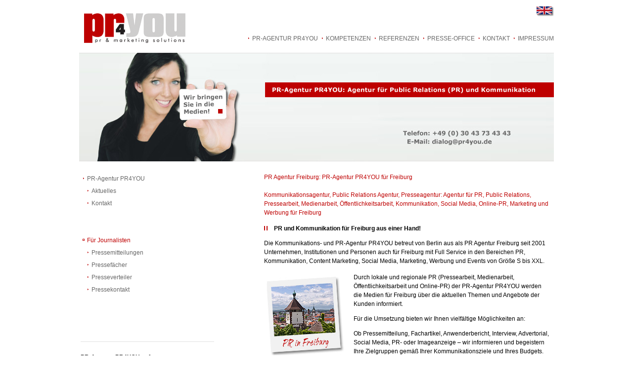

--- FILE ---
content_type: text/html
request_url: https://www.pr4you.de/pr-agentur-freiburg.htm
body_size: 10018
content:
<html>
<head>
<title>PR Agentur Freiburg: PR-Agentur PR4YOU: Kommunikationsagentur, Public Relations Agentur, Presseagentur Freiburg</title>
<meta name="description" content="PR Agentur Freiburg: PR-Agentur PR4YOU: Kommunikationsagentur, Public Relations Agentur, Presseagentur Freiburg: Agentur f�r PR, Public Relations, Pressearbeit, Medienarbeit, �ffentlichkeitsarbeit, Kommunikation, Online-PR, Werbung f�r Freiburg">
<meta name="keywords" content="PR Agentur Freiburg, PR-Agentur Freiburg, Freiburg PR Agentur, Freiburg PR-Agentur, PR-Agentur, PR4YOU, Kommunikationsagentur, Public Relations Agentur, Presseagentur, pr, PR, Pr, agentur, Agentur, freiburg, Freiburg, pr agentur, pr-agentur, PR Agentur, PR-Agentur, PR4YOU, pr4you, Presse, Presseagentur Freiburg, presseagentur freiburg, Freiburg Presseagentur, freiburg presseagentur, Pressearbeit, Medienarbeit, �ffentlichkeitsarbeit, Online-PR, Online PR, Social Media, Public Relations, Public Relations Agentur, Agentur Public Relations">
<meta NAME="owns" CONTENT="PR4YOU">
<meta NAME="abstract" CONTENT="PR4YOU">
<meta name="copyright" content="PR4YOU">
<meta name="audience" content="all">
<meta name="allow-search" content="yes">
<meta name="searchtitle" content="PR Agentur Freiburg: PR-Agentur PR4YOU: Kommunikationsagentur, Public Relations Agentur, Presseagentur Freiburg: Agentur f�r PR, Public Relations, Pressearbeit, Medienarbeit, �ffentlichkeitsarbeit, Kommunikation, Online-PR, Werbung f�r Freiburg">
<meta name="robots" content="index,follow">
<meta name="revisit-after" content="7 days">
<meta http-equiv="content-language" content="de, deutsch">

<script language="JavaScript">

  	window.defaultStatus = "PR Agentur Freiburg: PR-Agentur PR4YOU: Kommunikationsagentur, Public Relations Agentur, Presseagentur Freiburg: Agentur f�r PR, Public Relations, Pressearbeit, Medienarbeit, �ffentlichkeitsarbeit, Kommunikation, Online-PR, Werbung f�r Freiburg";
		
	function Bild_swapImgRestore() { 
  		var i,x,a=document.WE_sr; for(i=0;a&&i<a.length&&(x=a[i])&&x.oSrc;i++) x.src=x.oSrc;
	}
	
	function WE_preloadImages() { 
  		var d=document; if(d.images){ if(!d.WE_p) d.WE_p=new Array();
    	var i,j=d.WE_p.length,a=WE_preloadImages.arguments; for(i=0; i<a.length; i++)
    	if (a[i].indexOf("#")!=0){ d.WE_p[j]=new Image; d.WE_p[j++].src=a[i];}}
	}

	function WE_findObj(n, d) { 
  		var p,i,x;  if(!d) d=document; if((p=n.indexOf("?"))>0&&parent.frames.length) {
    	d=parent.frames[n.substring(p+1)].document; n=n.substring(0,p);}
  		if(!(x=d[n])&&d.all) x=d.all[n]; for (i=0;!x&&i<d.forms.length;i++) x=d.forms[i][n];
  		for(i=0;!x&&d.layers&&i<d.layers.length;i++) x=WE_findObj(n,d.layers[i].document);
  		if(!x && document.getElementById) x=document.getElementById(n); return x;
	}

	function WE_swapImage() { 
  		var i,j=0,x,a=WE_swapImage.arguments; document.WE_sr=new Array; for(i=0;i<(a.length-2);i+=3)
   		if ((x=WE_findObj(a[i]))!=null){document.WE_sr[j++]=x; if(!x.oSrc) x.oSrc=x.src; x.src=a[i+2];}
	}
	
	function datum() {
	    var monat;
        var jahr;

		Todays = new Date();
        if (Todays.getDay() == 0)  { wt = "Sonntag" };
        if (Todays.getDay() == 1)  { wt = "Montag" };
        if (Todays.getDay() == 2)  { wt = "Dienstag" };
        if (Todays.getDay() == 3)  { wt = "Mittwoch" };
        if (Todays.getDay() == 4)  { wt = "Donnerstag" };
        if (Todays.getDay() == 5)  { wt = "Freitag" };
        if (Todays.getDay() == 6)  { wt = "Samstag" };
        if (Todays.getMonth()+1 == 1)  { monat = "Januar" };
        if (Todays.getMonth()+1 == 2)  { monat = "Februar" };
        if (Todays.getMonth()+1 == 3)  { monat = "M�rz" };
        if (Todays.getMonth()+1 == 4)  { monat = "April" };
        if (Todays.getMonth()+1 == 5)  { monat = "Mai" };
        if (Todays.getMonth()+1 == 6)  { monat = "Juni" };
        if (Todays.getMonth()+1 == 7)  { monat = "Juli" };
        if (Todays.getMonth()+1 == 8)  { monat = "August" };
        if (Todays.getMonth()+1 == 9)  { monat = "September" };
        if (Todays.getMonth()+1 == 10) { monat = "Oktober" };
        if (Todays.getMonth()+1 == 11) { monat = "November" };
        if (Todays.getMonth()+1 == 12) { monat = "Dezember" };

		if(Todays.getYear() <= 199) {jahr = 1900 + Todays.getYear()};
        if(Todays.getYear() > 1999) {jahr = Todays.getYear()};

        TheDate = wt + ", " + Todays.getDate() + ". " + monat + "&nbsp;" + jahr;
        document.writeln(TheDate);
  	}
	
	function openWin(site,b,h){
	     LeftPosition = (screen.width) ? (screen.width-b)/2 : 0;
    	 TopPosition = (screen.height) ? (screen.height-h)/2 : 0;
		 settings=("scrollbars=no,toolbar=No,titlebar=No,status=No,directories=No,menubar=No,resizable=No, width="+b+", height="+h+", top="+TopPosition+",left="+LeftPosition);
	  	 var w=window.open(site,"",settings);
		 //w.moveTo(x,y);  
	  }
	  
	  function openWin1(site,b,h){
	     LeftPosition = (screen.width) ? (screen.width-b)/2 : 0;
    	 TopPosition = (screen.height) ? (screen.height-h)/2 : 0;
		 settings=("scrollbars=yes,toolbar=No,titlebar=No,status=No,directories=No,menubar=No,resizable=No, width="+b+", height="+h+", top="+TopPosition+",left="+LeftPosition);
	  	 var w=window.open(site,"",settings);
		 //w.moveTo(x,y);  
	  }

  function MM_jumpMenu(targ,selObj,restore){ //v3.0
  eval(targ+".location='"+selObj.options[selObj.selectedIndex].value+"'");
  if (restore) selObj.selectedIndex=0;
}
</script>
<link href="CSS/wartung.css" rel="stylesheet" type="text/css">
</head>

<body bgcolor="#FFFFFF" leftmargin="0" topmargin="0" marginwidth="0" marginheight="0">

<table width="100%" border="0" cellspacing="0" cellpadding="0" height="100%" summary="PR Agentur Freiburg: PR-Agentur PR4YOU: Kommunikationsagentur, Public Relations Agentur, Presseagentur Freiburg: Agentur f�r PR, Public Relations, Pressearbeit, Medienarbeit, �ffentlichkeitsarbeit, Kommunikation, Online-PR, Werbung f�r Freiburg" title="PR Agentur Freiburg: PR-Agentur PR4YOU: Kommunikationsagentur, Public Relations Agentur, Presseagentur Freiburg: Agentur f�r PR, Public Relations, Pressearbeit, Medienarbeit, �ffentlichkeitsarbeit, Kommunikation, Online-PR, Werbung f�r Freiburg">
<tr><td valign="top" align="center">

<table width="980" border="0" align="center" title="PR Agentur Freiburg: PR-Agentur PR4YOU: Kommunikationsagentur, Public Relations Agentur, Presseagentur Freiburg: Agentur f�r PR, Public Relations, Pressearbeit, Medienarbeit, �ffentlichkeitsarbeit, Kommunikation, Online-PR, Werbung f�r Freiburg">
  <tr>
	<td valign="top">	
	  <table width="960" border="0" align="center" cellpadding="0" cellspacing="0" title="PR Agentur Freiburg: PR-Agentur PR4YOU: Kommunikationsagentur, Public Relations Agentur, Presseagentur Freiburg: Agentur f�r PR, Public Relations, Pressearbeit, Medienarbeit, �ffentlichkeitsarbeit, Kommunikation, Online-PR, Werbung f�r Freiburg" summary="PR Agentur Freiburg: PR-Agentur PR4YOU: Kommunikationsagentur, Public Relations Agentur, Presseagentur Freiburg: Agentur f�r PR, Public Relations, Pressearbeit, Medienarbeit, �ffentlichkeitsarbeit, Kommunikation, Online-PR, Werbung f�r Freiburg">
        <tr> 
          <td>
		  	<table width="100%" border="0" cellspacing="0" cellpadding="5" title="PR Agentur Freiburg: PR-Agentur PR4YOU: Kommunikationsagentur, Public Relations Agentur, Presseagentur Freiburg: Agentur f�r PR, Public Relations, Pressearbeit, Medienarbeit, �ffentlichkeitsarbeit, Kommunikation, Online-PR, Werbung f�r Freiburg" summary="PR Agentur Freiburg: PR-Agentur PR4YOU: Kommunikationsagentur, Public Relations Agentur, Presseagentur Freiburg: Agentur f�r PR, Public Relations, Pressearbeit, Medienarbeit, �ffentlichkeitsarbeit, Kommunikation, Online-PR, Werbung f�r Freiburg">
             <tr> 
                <td colspan="5" valign="bottom"> 
                  <div align="right">
						<table width="960" height="76" cellpadding="3" id="navi" title="PR Agentur Freiburg: PR-Agentur PR4YOU: Kommunikationsagentur, Public Relations Agentur, Presseagentur Freiburg: Agentur f�r PR, Public Relations, Pressearbeit, Medienarbeit, �ffentlichkeitsarbeit, Kommunikation, Online-PR, Werbung f�r Freiburg" summary="PR Agentur Freiburg: PR-Agentur PR4YOU: Kommunikationsagentur, Public Relations Agentur, Presseagentur Freiburg: Agentur f�r PR, Public Relations, Pressearbeit, Medienarbeit, �ffentlichkeitsarbeit, Kommunikation, Online-PR, Werbung f�r Freiburg">
                            <tr>
                        <td valign="bottom">
                                <div align="right">
								  <table width="100%" border="0" cellpadding="0" cellspacing="0" summary="PR Agentur Freiburg: PR-Agentur PR4YOU: Kommunikationsagentur, Public Relations Agentur, Presseagentur Freiburg: Agentur f�r PR, Public Relations, Pressearbeit, Medienarbeit, �ffentlichkeitsarbeit, Kommunikation, Online-PR, Werbung f�r Freiburg">
                                    <tr>
									<td valign="bottom"><a href="index.html" onMouseOver="window.status='PR-Agentur PR4YOU'; return true;" target="_parent" title="PR Agentur Freiburg: PR-Agentur PR4YOU: Kommunikationsagentur, Public Relations Agentur, Presseagentur Freiburg: Agentur f�r PR, Public Relations, Pressearbeit, Medienarbeit, �ffentlichkeitsarbeit, Kommunikation, Online-PR, Werbung f�r Freiburg"><img src="grafik/pr4you_logo_home.gif" alt="PR Agentur PR4YOU Freiburg - PR-Agentur f�r Public Relations, Unternehmens-PR, Marken-PR, Produkt-PR, Personality-PR, Messe-PR, Event-PR, Personal-PR, Krisen-PR, Online-PR, Radio-PR, CSR-PR, Lifestyle-PR, Touristik-PR, Tourismus-PR, Immobilien-PR und Mediaplanung." width="205" height="60" border="0" title="PR Agentur Freiburg: PR-Agentur PR4YOU: Kommunikationsagentur, Public Relations Agentur, Presseagentur Freiburg: Agentur f�r PR, Public Relations, Pressearbeit, Medienarbeit, �ffentlichkeitsarbeit, Kommunikation, Online-PR, Werbung f�r Freiburg"></a></td>
									<td>&nbsp;</td>
									<td valign="bottom" align="right"><a href="eng_index.htm" onMouseOver="window.status='English'; return true;"><img src="grafik/en.gif" alt="PR-Agentur PR4YOU: PR Agentur, Presseagentur, Public Relations Agentur, PR, Pressearbeit, Medienarbeit, �ffentlichkeitsarbeit, Online-PR" border="0" title="PR-Agentur PR4YOU"></a><br>
                                  <br><br>
                                  <img src="grafik/link_menue_neu.gif" alt="PR Agentur PR4YOU" width="7" height="7" border="0" title="PR Agentur Freiburg: PR-Agentur PR4YOU: Kommunikationsagentur, Public Relations Agentur, Presseagentur Freiburg: Agentur f�r PR, Public Relations, Pressearbeit, Medienarbeit, �ffentlichkeitsarbeit, Kommunikation, Online-PR, Werbung f�r Freiburg">&nbsp;<a href="pr-agentur.html" onMouseOver="window.status='PR-Agentur PR4YOU'; return true;" target="_parent" title="PR-Agentur PR4YOU">PR-AGENTUR PR4YOU</a> 
                                  &nbsp;<img src="grafik/link_menue_neu.gif" alt="Kompetenzen der PR Agentur PR4YOU" width="7" height="7" border="0" title="PR Agentur Freiburg: PR-Agentur PR4YOU: Kommunikationsagentur, Public Relations Agentur, Presseagentur Freiburg: Agentur f�r PR, Public Relations, Pressearbeit, Medienarbeit, �ffentlichkeitsarbeit, Kommunikation, Online-PR, Werbung f�r Freiburg">&nbsp;<a href="leistungen.html" onMouseOver="window.status='Kompetenzen der PR Agentur PR4YOU'; return true;" target="_parent" title="Kompetenzen der PR-Agentur PR4YOU">KOMPETENZEN</a> 
                                  &nbsp;<img src="grafik/link_menue_neu.gif" alt="Referenzen der PR Agentur PR4YOU" width="7" height="7" border="0" title="PR Agentur Freiburg: PR-Agentur PR4YOU: Kommunikationsagentur, Public Relations Agentur, Presseagentur Freiburg: Agentur f�r PR, Public Relations, Pressearbeit, Medienarbeit, �ffentlichkeitsarbeit, Kommunikation, Online-PR, Werbung f�r Freiburg">&nbsp;<a href="referenzen.html" onMouseOver="window.status='Referenzen der PR Agentur PR4YOU'; return true;" target="_parent" title="Referenzen der PR-Agentur PR4YOU">REFERENZEN</a> 
                                  &nbsp;<img src="grafik/link_menue_neu.gif" alt="PRESSE-Office der PR Agentur PR4YOU" width="7" height="7" border="0" title="PR Agentur Freiburg: PR-Agentur PR4YOU: Kommunikationsagentur, Public Relations Agentur, Presseagentur Freiburg: Agentur f�r PR, Public Relations, Pressearbeit, Medienarbeit, �ffentlichkeitsarbeit, Kommunikation, Online-PR, Werbung f�r Freiburg">&nbsp;<a href="presse.html" onMouseOver="window.status='PR-Office der PR Agentur PR4YOU'; return true;" target="_parent" title="Presse-Office der PR-Agentur PR4YOU">PRESSE-OFFICE</a> 
								  &nbsp;<img src="grafik/link_menue_neu.gif" alt="Kontakt zur PR Agentur PR4YOU" width="7" height="7" border="0" title="PR Agentur Freiburg: PR-Agentur PR4YOU: Kommunikationsagentur, Public Relations Agentur, Presseagentur Freiburg: Agentur f�r PR, Public Relations, Pressearbeit, Medienarbeit, �ffentlichkeitsarbeit, Kommunikation, Online-PR, Werbung f�r Freiburg">&nbsp;<a href="kontakt.html" onMouseOver="window.status='Kontakt zur PR Agentur PR4YOU'; return true;" target="_parent" title="Kontakt zur PR-Agentur PR4YOU">KONTAKT</a>
								  &nbsp;<img src="grafik/link_menue_neu.gif" alt="Impressum der PR Agentur PR4YOU" width="7" height="7" border="0" title="PR Agentur Freiburg: PR-Agentur PR4YOU: Kommunikationsagentur, Public Relations Agentur, Presseagentur Freiburg: Agentur f�r PR, Public Relations, Pressearbeit, Medienarbeit, �ffentlichkeitsarbeit, Kommunikation, Online-PR, Werbung f�r Freiburg">&nbsp;<a href="impressum.html" onMouseOver="window.status='Impressum der PR Agentur PR4YOU'; return true;" target="_parent" title="Impressum der PR-Agentur PR4YOU">IMPRESSUM</a></td>
								</tr>
								</table>
								
								
								
								 
								  </div></td></tr>
					</table> 
					
                  </div></td>
              </tr>
			  </table>
				
			      <table width="100%" border="0" cellspacing="0" cellpadding="10">
                    <tr> 
                      <td colspan="3" height="220"><img src="grafik/pr-agentur-freiburg-pr4you.jpg" width="960" height="220" border="0" alt="PR Agentur PR4YOU" title="PR Agentur Freiburg: PR-Agentur PR4YOU: Kommunikationsagentur, Public Relations Agentur, Presseagentur Freiburg: Agentur f�r PR, Public Relations, Pressearbeit, Medienarbeit, �ffentlichkeitsarbeit, Kommunikation, Online-PR, Werbung f�r Freiburg: PR, Public Relations, Pressearbeit, Medienarbeit, �ffentlichkeitsarbeit, Online-PR"></td>
                    </tr>
                    <tr> 
                      <td width="304" valign="top"><div align="left"> 
                          <table width="300" border="0" cellspacing="5" id="navi" summary="PR Agentur Freiburg: PR-Agentur PR4YOU: Kommunikationsagentur, Public Relations Agentur, Presseagentur Freiburg: Agentur f�r PR, Public Relations, Pressearbeit, Medienarbeit, �ffentlichkeitsarbeit, Kommunikation, Online-PR, Werbung f�r Freiburg" title="PR Agentur Freiburg: PR-Agentur PR4YOU: Kommunikationsagentur, Public Relations Agentur, Presseagentur Freiburg: Agentur f�r PR, Public Relations, Pressearbeit, Medienarbeit, �ffentlichkeitsarbeit, Kommunikation, Online-PR, Werbung f�r Freiburg">
                            <tr> 
                              <td valign="middle"><img src="grafik/link_menue_neu.gif" alt="PR Agentur PR4YOU" width="7" height="7" border="0" title="PR Agentur Freiburg: PR-Agentur PR4YOU: Kommunikationsagentur, Public Relations Agentur, Presseagentur Freiburg: Agentur f�r PR, Public Relations, Pressearbeit, Medienarbeit, �ffentlichkeitsarbeit, Kommunikation, Online-PR, Werbung f�r Freiburg">&nbsp;<a href="pr-agentur.html" onMouseOver="window.status='PR-Agentur PR4YOU'; return true;" target="_parent" title="PR-Agentur PR4YOU">PR-Agentur 
                                PR4YOU</a></td>
                            </tr>
                            <tr> 
                              <td valign="middle">&nbsp;&nbsp;&nbsp;<img src="grafik/link_menue_neu.gif" alt="PR Agentur PR4YOU" width="7" height="7" border="0" title="PR Agentur Freiburg: PR-Agentur PR4YOU: Kommunikationsagentur, Public Relations Agentur, Presseagentur Freiburg: Agentur f�r PR, Public Relations, Pressearbeit, Medienarbeit, �ffentlichkeitsarbeit, Kommunikation, Online-PR, Werbung f�r Freiburg">&nbsp;<a href="aktuelles.html" onMouseOver="window.status='Aktuelles'; return true;" target="_parent" title="Aktuelles von der PR Agentur PR4YOU">Aktuelles</a></td>
                            </tr>
                            <tr> 
                              <td valign="middle">&nbsp;&nbsp;&nbsp;<img src="grafik/link_menue_neu.gif" alt="PR Agentur PR4YOU" width="7" height="7" border="0" title="PR Agentur Freiburg: PR-Agentur PR4YOU: Kommunikationsagentur, Public Relations Agentur, Presseagentur Freiburg: Agentur f�r PR, Public Relations, Pressearbeit, Medienarbeit, �ffentlichkeitsarbeit, Kommunikation, Online-PR, Werbung f�r Freiburg">&nbsp;<a href="kontakt.html" onMouseOver="window.status='Kontakt'; return true;" target="_parent" title="Kontakt zur PR Agentur PR4YOU">Kontakt</a> 
                              </td>
                            </tr>
                            <tr> 
                              <td valign="middle">&nbsp;</td>
                            </tr>
                            <tr> 
                              <td valign="middle">&nbsp;</td>
                            </tr>
                            <tr> 
                              <td valign="middle"><img src="grafik/link_inaktiv.gif" alt="PR Agentur PR4YOU" width="7" height="7" border="0" title="PR Agentur Freiburg: PR-Agentur PR4YOU: Kommunikationsagentur, Public Relations Agentur, Presseagentur Freiburg: Agentur f�r PR, Public Relations, Pressearbeit, Medienarbeit, �ffentlichkeitsarbeit, Kommunikation, Online-PR, Werbung f�r Freiburg"><span class="txt-aktiv">&nbsp;F&uuml;r 
                                Journalisten</span></td>
                            </tr>
                            <tr> 
                              <td valign="middle">&nbsp;&nbsp;&nbsp;<img src="grafik/link_menue_neu.gif" alt="PR Agentur PR4YOU" width="7" height="7" border="0" title="PR Agentur Freiburg: PR-Agentur PR4YOU: Kommunikationsagentur, Public Relations Agentur, Presseagentur Freiburg: Agentur f�r PR, Public Relations, Pressearbeit, Medienarbeit, �ffentlichkeitsarbeit, Kommunikation, Online-PR, Werbung f�r Freiburg">&nbsp;<a href="pressemitteilungen.html" onMouseOver="window.status='Pressemeldungen'; return true;" target="_parent" title="Pressemitteilungen von der PR Agentur PR4YOU">Pressemitteilungen</a></td>
                            </tr>
                            <tr> 
                              <td valign="middle">&nbsp;&nbsp;&nbsp;<img src="grafik/link_menue_neu.gif" alt="PR Agentur PR4YOU" width="7" height="7" border="0" title="PR Agentur Freiburg: PR-Agentur PR4YOU: Kommunikationsagentur, Public Relations Agentur, Presseagentur Freiburg: Agentur f�r PR, Public Relations, Pressearbeit, Medienarbeit, �ffentlichkeitsarbeit, Kommunikation, Online-PR, Werbung f�r Freiburg">&nbsp;<a href="presse.html" onMouseOver="window.status='Pressef�cher'; return true;" target="_parent" title="Pressef�cher von der PR Agentur PR4YOU">Pressef&auml;cher</a></td>
                            </tr>
                            <tr> 
                              <td valign="middle">&nbsp;&nbsp;&nbsp;<img src="grafik/link_menue_neu.gif" alt="PR Agentur PR4YOU" width="7" height="7" border="0" title="PR Agentur Freiburg: PR-Agentur PR4YOU: Kommunikationsagentur, Public Relations Agentur, Presseagentur Freiburg: Agentur f�r PR, Public Relations, Pressearbeit, Medienarbeit, �ffentlichkeitsarbeit, Kommunikation, Online-PR, Werbung f�r Freiburg">&nbsp;<a href="http://presseversand.pr4you.de/" onMouseOver="window.status='Presseverteiler'; return true;" target="_parent" title="Presseverteiler von der PR Agentur PR4YOU">Presseverteiler</a></td>
                            </tr>
                            <tr> 
                              <td valign="middle">&nbsp;&nbsp;&nbsp;<img src="grafik/link_menue_neu.gif" alt="PR Agentur PR4YOU" width="7" height="7" border="0" title="PR Agentur Freiburg: PR-Agentur PR4YOU: Kommunikationsagentur, Public Relations Agentur, Presseagentur Freiburg: Agentur f�r PR, Public Relations, Pressearbeit, Medienarbeit, �ffentlichkeitsarbeit, Kommunikation, Online-PR, Werbung f�r Freiburg">&nbsp;<a href="kontakt.html" onMouseOver="window.status='Pressekontakt'; return true;" target="_parent" title="Pressekontakt zur PR Agentur PR4YOU">Pressekontakt</a> 
                              </td>
                            </tr>
                            <tr> 
                              <td valign="middle">&nbsp;</td>
                            </tr>
                          </table>
                          <br>
                          <table width="290" summary="PR Agentur Freiburg: PR-Agentur PR4YOU: Kommunikationsagentur, Public Relations Agentur, Presseagentur Freiburg: Agentur f�r PR, Public Relations, Pressearbeit, Medienarbeit, �ffentlichkeitsarbeit, Kommunikation, Online-PR, Werbung f�r Freiburg" title="PR Agentur Freiburg: PR-Agentur PR4YOU: Kommunikationsagentur, Public Relations Agentur, Presseagentur Freiburg: Agentur f�r PR, Public Relations, Pressearbeit, Medienarbeit, �ffentlichkeitsarbeit, Kommunikation, Online-PR, Werbung f�r Freiburg">
                            <tr> 
                                    <td colspan="5"><script src="http://connect.facebook.net/de_DE/all.js#xfbml=1"></script><fb:like href="http://www.facebook.com/PR4YOU" layout="button_count" width="290" font="verdana"></fb:like></td>
                                  </tr>
								  <tr> 
                                    <td colspan="5"><br><script type="text/javascript" src="https://apis.google.com/js/plusone.js"> {lang: 'de'} </script><g:plusone size="medium" href="http://www.pr4you.de"></g:plusone></td>
                                  </tr>
                            <tr> 
                              <td colspan="5"><div align="left"><br>
                                  <img src="grafik/linie_grau.gif" width="270" height="1" border="0" title="PR Agentur PR4YOU Berlin - PR-Agentur - Online-PR Agentur - Presseagentur - Public Relations Agentur"> 
                                  <br>
                                  <br>
                                </div></td>
                            </tr>
                            <tr> 
                              <td colspan="5"><a href="pr-agentur.html" onMouseOver="window.status='PR-Agentur'; return true;" target="_parent"><strong>PR-Agentur 
                                PR4YOU</strong></a><strong> auf: </strong><br> 
                              </td>
                            </tr>
                            <tr> 
                              <td colspan="5"></td>
                            </tr>
                            <tr> 
                                    <td width="65"><a href="https://www.xing.com/pages/pr-agenturpr4you-www-pr4you-de" target="_blank" title="PR Agentur PR4YOU - Holger Ballwanz auf XING"><img src="grafik/Bilder/aktuelles/xing.gif" alt="PR Agentur PR4YOU - Holger Ballwanz auf XING" width="65" height="30" border="0"></a></td>
                                    <td width="20">&nbsp;</td>
                                    <td width="57"><div align="left"><a href="https://de.linkedin.com/company/pr-agentur-pr4you" onMouseOver="window.status='Details'; return true;" target="_blank" title="PR Agentur PR4YOU - Holger Ballwanz auf LinkedIn"><img src="grafik/Bilder/aktuelles/linkedin.gif" alt="PR Agentur PR4YOU - Holger Ballwanz auf LinkedIn" width="57" height="30" border="0"></a></div></td>
									<td width="20">&nbsp;</td>
									<td width="128"><div align="left"><a href="http://twitter.com/PR4YOU" onMouseOver="window.status='Details'; return true;" target="_blank" title="PR Agentur PR4YOU - Holger Ballwanz auf Twitter"><img src="grafik/Bilder/aktuelles/twitter.gif" alt="PR Agentur PR4YOU - Holger Ballwanz auf Twitter" width="78" height="30" border="0"></a></div></td>
                                  </tr>
                                  <tr> 
                                    <td colspan="5"></td>
                                  </tr>								  
                                  <tr> 
                                    <td><div align="left"><a href="https://www.facebook.com/PR4YOU/" onMouseOver="window.status='Details'; return true;" target="_blank" title="PR Agentur PR4YOU auf facebook"><img src="grafik/Bilder/aktuelles/facebook.gif" alt="PR Agentur PR4YOU auf facebook" width="53" height="30" border="0"></a></div></td>
									<td width="20">&nbsp;</td>
									<td><div align="left"><a href="http://www.pinterest.com/PR4YOU" onMouseOver="window.status='Details'; return true;" target="_blank" title="PR Agentur PR4YOU - Holger Ballwanz auf Pinterest"><img src="grafik/Bilder/aktuelles/pinterest.gif" alt="PR Agentur PR4YOU - Holger Ballwanz auf Pinterest" width="64" height="30" border="0"></a></div></td>
                                    <td width="20">&nbsp;</td>
                                    <td>&nbsp;</td>
                                  </tr>
								  <tr> 
                                    <td colspan="5"></td>
                                  </tr>
                            <tr> 
                              <td colspan="5"><div align="left"><br>
                                  <img src="grafik/linie_grau.gif" width="270" height="1" border="0" title="PR Agentur PR4YOU Berlin - PR-Agentur - Online-PR Agentur - Presseagentur - Public Relations Agentur"> 
                                  <br>
                                </div></td>
                            </tr>
                            <tr> 
                              <td colspan="5" valign="top" align="left"> <iframe name="I1" marginwidth="0" marginheight="0" src="twitter.htm" border="0" frameborder="0" scrolling="no" title="PR-Agentur PR4YOU - PR-Berater Holger Ballwanz auf Twitter" target="_blank" height="350" width="280">Ihr 
                                Browser unterst�tzt Inlineframes<br>
                                nicht oder zeigt sie in der derzeitigen <br>
                                Konfiguration nicht an.</iframe> </td>
                            </tr>
                          </table>
                        </div></td>
                      <td width="12" class="txt-body"><img src="grafik/spacer.gif" width="10" height="1"></td>
                      <td valign="top"> <div align="justify"> 
                          <table width="100%" summary="PR Agentur Freiburg: PR-Agentur PR4YOU: Kommunikationsagentur, Public Relations Agentur, Presseagentur Freiburg: Agentur f�r PR, Public Relations, Pressearbeit, Medienarbeit, �ffentlichkeitsarbeit, Kommunikation, Online-PR, Werbung f�r Freiburg: PR, Public Relations, Pressearbeit, Medienarbeit, �ffentlichkeitsarbeit, Online-PR" title="PR Agentur Freiburg: PR-Agentur PR4YOU: Kommunikationsagentur, Public Relations Agentur, Presseagentur Freiburg: Agentur f�r PR, Public Relations, Pressearbeit, Medienarbeit, �ffentlichkeitsarbeit, Kommunikation, Online-PR, Werbung f�r Freiburg: PR, Public Relations, Pressearbeit, Medienarbeit, �ffentlichkeitsarbeit, Online-PR">
                            <tr>						 
							  <td valign="top"> <p><span class="txt-headline">PR Agentur Freiburg: PR-Agentur PR4YOU f&uuml;r Freiburg<br>
							    <br>
							    Kommunikationsagentur, Public Relations Agentur, Presseagentur: Agentur f�r PR, Public Relations, Pressearbeit, Medienarbeit, �ffentlichkeitsarbeit, Kommunikation, Social Media, Online-PR, Marketing und Werbung f�r Freiburg</span>
                                <p><span class="txt-body"><img src="grafik/pfeil_liste.gif" alt="PR Agentur PR4YOU - Freiburg" width="20" height="15" border="0" title="PR Agentur Freiburg: PR-Agentur PR4YOU: Kommunikationsagentur, Public Relations Agentur, Presseagentur Freiburg: Agentur f�r PR, Public Relations, Pressearbeit, Medienarbeit, �ffentlichkeitsarbeit, Kommunikation, Online-PR, Werbung f�r Freiburg"></span><strong>PR 
                                  und Kommunikation f�r Freiburg aus einer Hand!</strong> 
                                <p>Die Kommunikations- und <a href="pr-agentur.html" onMouseOver="window.status='PR-Agentur'; return true;" target="_parent">PR-Agentur 
                                  PR4YOU</a> betreut von Berlin aus als PR Agentur Freiburg seit 2001 Unternehmen, Institutionen 
                                  und Personen auch f�r Freiburg 
                                  mit Full Service in den Bereichen PR, Kommunikation, Content Marketing, Social Media, Marketing, Werbung und Events von Gr��e S bis XXL.<br>
                                </p>
                                <table width="100%" border="0" summary="PR Agentur Freiburg: PR-Agentur PR4YOU: Kommunikationsagentur, Public Relations Agentur, Presseagentur Freiburg: Agentur f�r PR, Public Relations, Pressearbeit, Medienarbeit, �ffentlichkeitsarbeit, Kommunikation, Online-PR, Werbung f�r Freiburg: PR, Public Relations, Pressearbeit, Medienarbeit, �ffentlichkeitsarbeit, Online-PR" title="PR Agentur Freiburg: PR-Agentur PR4YOU: Kommunikationsagentur, Public Relations Agentur, Presseagentur Freiburg: Agentur f�r PR, Public Relations, Pressearbeit, Medienarbeit, �ffentlichkeitsarbeit, Kommunikation, Online-PR, Werbung f�r Freiburg: PR, Public Relations, Pressearbeit, Medienarbeit, �ffentlichkeitsarbeit, Online-PR"><tr>
                                                
                                    <td valign="top" width="160"><img src="grafik/pr-agentur-freiburg-pr4you-1.jpg" alt="PR Agentur PR4YOU Freiburg, Public Relations Agentur Freiburg, Presseagentur Freiburg" width="160" height="170" border="0" title="PR Agentur PR4YOU Freiburg, Public Relations Agentur Freiburg, Presseagentur Freiburg"></td>
                                                <td width="10">&nbsp;</td>
                                                <td valign="top"><p>Durch lokale 
                                        und regionale PR (Pressearbeit, Medienarbeit, 
                                        &Ouml;ffentlichkeitsarbeit und <a href="online_pr.htm" onMouseOver="window.status='Online-PR der PR Agentur PR4YOU'; return true;" target="_parent" title="Online-PR der PR Agentur PR4YOU - Online-PR Agentur - Online PR Agentur">Online-PR</a>) 
                                        der <a href="pr-agentur.html" onMouseOver="window.status='PR-Agentur'; return true;" target="_parent">PR-Agentur 
                                        PR4YOU</a> werden die Medien f�r Freiburg &uuml;ber die aktuellen Themen und Angebote 
                                        der Kunden informiert.</p>
                                      <p>F&uuml;r die Umsetzung bieten wir Ihnen 
                                        vielf&auml;ltige M&ouml;glichkeiten an: 
                                      </p>
                                      <p>Ob Pressemitteilung, Fachartikel, Anwenderbericht, 
                                        Interview, Advertorial, Social Media, PR- oder Imageanzeige 
                                        &#8211; wir informieren und begeistern 
                                        Ihre Zielgruppen gem&auml;&szlig; Ihrer 
                                        Kommunikationsziele und Ihres Budgets. 
                                      </p>
                                      
                                      </td>
                                              </tr></table>
								  <br><br>
								  <img src="grafik/linie_grau.gif" width="100%" height="1" border="0" title="PR Agentur Freiburg: PR-Agentur PR4YOU: Kommunikationsagentur, Public Relations Agentur, Presseagentur Freiburg: Agentur f�r PR, Public Relations, Pressearbeit, Medienarbeit, �ffentlichkeitsarbeit, Kommunikation, Online-PR, Werbung f�r Freiburg">
								  <br>
                                  <br>
                                <p><span class="txt-body"><br>
                                  <img src="grafik/pfeil_liste.gif" alt="PR Agentur PR4YOU - Freiburg" width="20" height="15" border="0" title="PR Agentur Freiburg: PR-Agentur PR4YOU: Kommunikationsagentur, Public Relations Agentur, Presseagentur Freiburg: Agentur f�r PR, Public Relations, Pressearbeit, Medienarbeit, �ffentlichkeitsarbeit, Kommunikation, Online-PR, Werbung f�r Freiburg"></span><strong>Dienstleistungen 
                                  der PR Agentur Freiburg: PR-Agentur PR4YOU f&uuml;r Freiburg: <br>
                                  <br>
                                  &nbsp;&nbsp;&nbsp;&nbsp; PR, Public Relations, Pressearbeit, 
                                  Medienarbeit, &Ouml;ffentlichkeitsarbeit, 
                                  Online-PR</strong></p>
                                <table width="100%" summary="PR Agentur Freiburg: PR-Agentur PR4YOU: Kommunikationsagentur, Public Relations Agentur, Presseagentur Freiburg: Agentur f�r PR, Public Relations, Pressearbeit, Medienarbeit, �ffentlichkeitsarbeit, Kommunikation, Online-PR, Werbung f�r Freiburg: PR, Public Relations, Pressearbeit, Medienarbeit, �ffentlichkeitsarbeit, Online-PR" title="PR Agentur Freiburg: PR-Agentur PR4YOU: Kommunikationsagentur, Public Relations Agentur, Presseagentur Freiburg: Agentur f�r PR, Public Relations, Pressearbeit, Medienarbeit, �ffentlichkeitsarbeit, Kommunikation, Online-PR, Werbung f�r Freiburg: PR, Public Relations, Pressearbeit, Medienarbeit, �ffentlichkeitsarbeit, Online-PR">
                                  <tr valign="middle"> 
                                    <td width="4%" valign="top"> <div align="left"><img src="grafik/pfeil_buch.gif" alt="PR Agentur PR4YOU Freiburg, Public Relations Agentur Freiburg, Presseagentur Freiburg" width="20" height="15" border="0" title="PR Agentur Freiburg: PR-Agentur PR4YOU: Kommunikationsagentur, Public Relations Agentur, Presseagentur Freiburg: Agentur f�r PR, Public Relations, Pressearbeit, Medienarbeit, �ffentlichkeitsarbeit, Kommunikation, Online-PR, Werbung f�r Freiburg"></div></td>
                                    <td width="96%" class="txt-reiter-norm" valign="bottom"> 
                                      <div align="left"> PR, Kommunikation, Social Media und Online-PR f�r Freiburg <br>
                                    </div></td>
                                  </tr>
                                  <tr valign="middle"> 
                                    <td width="4%" valign="top"> <div align="left"><img src="grafik/pfeil_buch.gif" alt="PR Agentur PR4YOU Freiburg, Public Relations Agentur Freiburg, Presseagentur Freiburg" width="20" height="15" border="0" title="PR Agentur Freiburg: PR-Agentur PR4YOU: Kommunikationsagentur, Public Relations Agentur, Presseagentur Freiburg: Agentur f�r PR, Public Relations, Pressearbeit, Medienarbeit, �ffentlichkeitsarbeit, Kommunikation, Online-PR, Werbung f�r Freiburg"></div></td>
                                    <td width="96%" class="txt-reiter-norm" valign="bottom"> 
                                      <div align="left"> PR-Agentur PR4YOU:  
                                        PR-Agentur Freiburg und externe Pressestelle (PR-Agentur &#8226; 
                                        Public Relations Agentur &#8226; Presseagentur &#8226; Kommunikationsagentur)<br>
                                      </div></td>
                                  </tr>
                                  <tr valign="middle"> 
                                    <td width="4%" valign="top"> <div align="left"><img src="grafik/pfeil_buch.gif" alt="PR Agentur PR4YOU Freiburg, Public Relations Agentur Freiburg, Presseagentur Freiburg" width="20" height="15" border="0" title="PR Agentur Freiburg: PR-Agentur PR4YOU: Kommunikationsagentur, Public Relations Agentur, Presseagentur Freiburg: Agentur f�r PR, Public Relations, Pressearbeit, Medienarbeit, �ffentlichkeitsarbeit, Kommunikation, Online-PR, Werbung f�r Freiburg"></div></td>
                                    <td width="96%" class="txt-reiter-norm" valign="bottom"> 
                                      <div align="left"> PR-Beratung und PR-Betreuung<br>
                                      </div></td>
                                  </tr>
                                  <tr valign="middle"> 
                                    <td width="4%" valign="top"> <div align="left"><img src="grafik/pfeil_buch.gif" alt="PR Agentur PR4YOU Freiburg, Public Relations Agentur Freiburg, Presseagentur Freiburg" width="20" height="15" border="0" title="PR Agentur Freiburg: PR-Agentur PR4YOU: Kommunikationsagentur, Public Relations Agentur, Presseagentur Freiburg: Agentur f�r PR, Public Relations, Pressearbeit, Medienarbeit, �ffentlichkeitsarbeit, Kommunikation, Online-PR, Werbung f�r Freiburg"></div></td>
                                    <td width="96%" class="txt-reiter-norm"> <div align="left">Klassische 
                                        Pressearbeit, Medienarbeit, &Ouml;ffentlichkeitsarbeit, 
                                        <a href="online_pr.htm" onMouseOver="window.status='Online-PR der PR Agentur PR4YOU'; return true;" target="_parent" title="Online-PR der PR Agentur PR4YOU - Online-PR Agentur - Online PR Agentur">Online-PR</a> &amp; Social Media<br>
                                      </div></td>
                                  </tr>
                                  <tr valign="middle"> 
                                    <td valign="top"> <div align="left"><img src="grafik/pfeil_buch.gif" alt="PR Agentur PR4YOU Freiburg, Public Relations Agentur Freiburg, Presseagentur Freiburg" width="20" height="15" border="0" title="PR Agentur Freiburg: PR-Agentur PR4YOU: Kommunikationsagentur, Public Relations Agentur, Presseagentur Freiburg: Agentur f�r PR, Public Relations, Pressearbeit, Medienarbeit, �ffentlichkeitsarbeit, Kommunikation, Online-PR, Werbung f�r Freiburg"></div></td>
                                    <td class="txt-reiter-norm"> <div align="left">Entwicklung 
                                        kreativer PR-Konzepte und PR-Kampagnen, 
                                        operative Umsetzung<br>
                                      </div></td>
                                  </tr>
                                  <tr valign="middle"> 
                                    <td valign="top"> <div align="left"><img src="grafik/pfeil_buch.gif" alt="PR Agentur PR4YOU Freiburg, Public Relations Agentur Freiburg, Presseagentur Freiburg" width="20" height="15" border="0" title="PR Agentur Freiburg: PR-Agentur PR4YOU: Kommunikationsagentur, Public Relations Agentur, Presseagentur Freiburg: Agentur f�r PR, Public Relations, Pressearbeit, Medienarbeit, �ffentlichkeitsarbeit, Kommunikation, Online-PR, Werbung f�r Freiburg"></div></td>
                                    <td class="txt-reiter-norm"> <div align="left">Themen-Management, 
                                        Recherchen, Texterstellung und Redaktionsleitung<br>
                                      </div></td>
                                  </tr>
                                  <tr valign="middle"> 
                                    <td valign="top"> <div align="left"><img src="grafik/pfeil_buch.gif" alt="PR Agentur PR4YOU Freiburg, Public Relations Agentur Freiburg, Presseagentur Freiburg" width="20" height="15" border="0" title="PR Agentur Freiburg: PR-Agentur PR4YOU: Kommunikationsagentur, Public Relations Agentur, Presseagentur Freiburg: Agentur f�r PR, Public Relations, Pressearbeit, Medienarbeit, �ffentlichkeitsarbeit, Kommunikation, Online-PR, Werbung f�r Freiburg"></div></td>
                                    <td class="txt-reiter-norm"> <div align="left">Erstellung 
                                        aktueller Pressemitteilungen nach journalistischen 
                                        Regeln<br>
                                      </div></td>
                                  </tr>
                                  <tr valign="middle"> 
                                    <td valign="top"> <div align="left"><img src="grafik/pfeil_buch.gif" alt="PR Agentur PR4YOU Freiburg, Public Relations Agentur Freiburg, Presseagentur Freiburg" width="20" height="15" border="0" title="PR Agentur Freiburg: PR-Agentur PR4YOU: Kommunikationsagentur, Public Relations Agentur, Presseagentur Freiburg: Agentur f�r PR, Public Relations, Pressearbeit, Medienarbeit, �ffentlichkeitsarbeit, Kommunikation, Online-PR, Werbung f�r Freiburg"></div></td>
                                    <td class="txt-reiter-norm"> <div align="left">Erstellung 
                                        von journalistischen Texten </div></td>
                                  </tr>
                                  <tr valign="middle"> 
                                    <td valign="top"> <div align="left"><img src="grafik/pfeil_buch.gif" alt="PR Agentur PR4YOU Freiburg, Public Relations Agentur Freiburg, Presseagentur Freiburg" width="20" height="15" border="0" title="PR Agentur Freiburg: PR-Agentur PR4YOU: Kommunikationsagentur, Public Relations Agentur, Presseagentur Freiburg: Agentur f�r PR, Public Relations, Pressearbeit, Medienarbeit, �ffentlichkeitsarbeit, Kommunikation, Online-PR, Werbung f�r Freiburg"></div></td>
                                    <td class="txt-reiter-norm"> <div align="left">Erstellung 
                                        von Hintergrundinformationen<br>
                                      </div></td>
                                  </tr>
                                  <tr valign="middle"> 
                                    <td valign="top"> <div align="left"><img src="grafik/pfeil_buch.gif" alt="PR Agentur PR4YOU Freiburg, Public Relations Agentur Freiburg, Presseagentur Freiburg" width="20" height="15" border="0" title="PR Agentur Freiburg: PR-Agentur PR4YOU: Kommunikationsagentur, Public Relations Agentur, Presseagentur Freiburg: Agentur f�r PR, Public Relations, Pressearbeit, Medienarbeit, �ffentlichkeitsarbeit, Kommunikation, Online-PR, Werbung f�r Freiburg"></div></td>
                                    <td class="txt-reiter-norm"> <div align="left">&Uuml;bersetzungen 
                                        der Publikationen und Pressetexte in andere 
                                        Sprachen<br>
                                      </div></td>
                                  </tr>
                                  <tr valign="middle"> 
                                    <td valign="top"> <div align="left"><img src="grafik/pfeil_buch.gif" alt="PR Agentur PR4YOU Freiburg, Public Relations Agentur Freiburg, Presseagentur Freiburg" width="20" height="15" border="0" title="PR Agentur Freiburg: PR-Agentur PR4YOU: Kommunikationsagentur, Public Relations Agentur, Presseagentur Freiburg: Agentur f�r PR, Public Relations, Pressearbeit, Medienarbeit, �ffentlichkeitsarbeit, Kommunikation, Online-PR, Werbung f�r Freiburg"></div></td>
                                    <td class="txt-reiter-norm"> <div align="left">Entwicklung 
                                        und Produktion von Pressemappen (Online 
                                        und Print)<br>
                                      </div></td>
                                  </tr>
                                  <tr valign="middle"> 
                                    <td valign="top"> <div align="left"><img src="grafik/pfeil_buch.gif" alt="PR Agentur PR4YOU Freiburg, Public Relations Agentur Freiburg, Presseagentur Freiburg" width="20" height="15" border="0" title="PR Agentur Freiburg: PR-Agentur PR4YOU: Kommunikationsagentur, Public Relations Agentur, Presseagentur Freiburg: Agentur f�r PR, Public Relations, Pressearbeit, Medienarbeit, �ffentlichkeitsarbeit, Kommunikation, Online-PR, Werbung f�r Freiburg"></div></td>
                                    <td class="txt-reiter-norm"> <div align="left">Bildredaktion 
                                        und -beschaffung<br>
                                      </div></td>
                                  </tr>
                                  <tr valign="middle"> 
                                    <td valign="top"> <div align="left"><img src="grafik/pfeil_buch.gif" alt="PR Agentur PR4YOU Freiburg, Public Relations Agentur Freiburg, Presseagentur Freiburg" width="20" height="15" border="0" title="PR Agentur Freiburg: PR-Agentur PR4YOU: Kommunikationsagentur, Public Relations Agentur, Presseagentur Freiburg: Agentur f�r PR, Public Relations, Pressearbeit, Medienarbeit, �ffentlichkeitsarbeit, Kommunikation, Online-PR, Werbung f�r Freiburg"></div></td>
                                    <td class="txt-reiter-norm"> <div align="left">Handling 
                                        und Versand von Pressemustern<br>
                                      </div></td>
                                  </tr>
                                  <tr valign="middle"> 
                                    <td valign="top"> <div align="left"><img src="grafik/pfeil_buch.gif" alt="PR Agentur PR4YOU Freiburg, Public Relations Agentur Freiburg, Presseagentur Freiburg" width="20" height="15" border="0" title="PR Agentur Freiburg: PR-Agentur PR4YOU: Kommunikationsagentur, Public Relations Agentur, Presseagentur Freiburg: Agentur f�r PR, Public Relations, Pressearbeit, Medienarbeit, �ffentlichkeitsarbeit, Kommunikation, Online-PR, Werbung f�r Freiburg"></div></td>
                                    <td class="txt-reiter-norm"> <div align="left">Erstellung 
                                        effizienter Medienverteiler und Pflege 
                                        der Medienverteiler<br>
                                      </div></td>
                                  </tr>
                                  <tr valign="middle"> 
                                    <td valign="top"> <div align="left"><img src="grafik/pfeil_buch.gif" alt="PR Agentur PR4YOU Freiburg, Public Relations Agentur Freiburg, Presseagentur Freiburg" width="20" height="15" border="0" title="PR Agentur Freiburg: PR-Agentur PR4YOU: Kommunikationsagentur, Public Relations Agentur, Presseagentur Freiburg: Agentur f�r PR, Public Relations, Pressearbeit, Medienarbeit, �ffentlichkeitsarbeit, Kommunikation, Online-PR, Werbung f�r Freiburg"></div></td>
                                    <td class="txt-reiter-norm"> <div align="left">Presseversand 
                                        der Pressemeldung via (zum Teil) personalisierter 
                                        E-Mail, Post oder Fax<br>
                                      </div></td>
                                  </tr>
                                  <tr valign="middle"> 
                                    <td valign="top"> <div align="left"><img src="grafik/pfeil_buch.gif" alt="PR Agentur PR4YOU Freiburg, Public Relations Agentur Freiburg, Presseagentur Freiburg" width="20" height="15" border="0" title="PR Agentur Freiburg: PR-Agentur PR4YOU: Kommunikationsagentur, Public Relations Agentur, Presseagentur Freiburg: Agentur f�r PR, Public Relations, Pressearbeit, Medienarbeit, �ffentlichkeitsarbeit, Kommunikation, Online-PR, Werbung f�r Freiburg"></div></td>
                                    <td class="txt-reiter-norm"> <div align="left">Kontaktpflege 
                                        mit relevanten Journalisten<br>
                                      </div></td>
                                  </tr>
                                  <tr valign="middle"> 
                                    <td valign="top"> <div align="left"><img src="grafik/pfeil_buch.gif" alt="PR Agentur PR4YOU Freiburg, Public Relations Agentur Freiburg, Presseagentur Freiburg" width="20" height="15" border="0" title="PR Agentur Freiburg: PR-Agentur PR4YOU: Kommunikationsagentur, Public Relations Agentur, Presseagentur Freiburg: Agentur f�r PR, Public Relations, Pressearbeit, Medienarbeit, �ffentlichkeitsarbeit, Kommunikation, Online-PR, Werbung f�r Freiburg"></div></td>
                                    <td class="txt-reiter-norm"> <div align="left">Bearbeitung 
                                        von Anfragen der Redaktionen (Pressestellenfunktion)<br>
                                      </div></td>
                                  </tr>
                                  <tr valign="middle"> 
                                    <td valign="top"> <div align="left"><img src="grafik/pfeil_buch.gif" alt="PR Agentur PR4YOU Freiburg, Public Relations Agentur Freiburg, Presseagentur Freiburg" width="20" height="15" border="0" title="PR Agentur Freiburg: PR-Agentur PR4YOU: Kommunikationsagentur, Public Relations Agentur, Presseagentur Freiburg: Agentur f�r PR, Public Relations, Pressearbeit, Medienarbeit, �ffentlichkeitsarbeit, Kommunikation, Online-PR, Werbung f�r Freiburg"></div></td>
                                    <td class="txt-reiter-norm"> <div align="left">Social Media, Content Marketing, Blogger Relations, Influencer Marketing, usw. <br>
                                      </div></td>
                                  </tr><tr valign="middle"> 
                                    <td valign="top"> <div align="left"><img src="grafik/pfeil_buch.gif" alt="PR Agentur PR4YOU Freiburg, Public Relations Agentur Freiburg, Presseagentur Freiburg" width="20" height="15" border="0" title="PR Agentur Freiburg: PR-Agentur PR4YOU: Kommunikationsagentur, Public Relations Agentur, Presseagentur Freiburg: Agentur f�r PR, Public Relations, Pressearbeit, Medienarbeit, �ffentlichkeitsarbeit, Kommunikation, Online-PR, Werbung f�r Freiburg"></div></td>
                                    <td class="txt-reiter-norm"> <div align="left">Organisation 
                                        von Interviews, Pressegespr&auml;chen, 
                                        usw. <br>
                                      </div></td>
                                  </tr>
                                  <tr valign="middle"> 
                                    <td valign="top"> <div align="left"><img src="grafik/pfeil_buch.gif" alt="PR Agentur PR4YOU Freiburg, Public Relations Agentur Freiburg, Presseagentur Freiburg" width="20" height="15" border="0" title="PR Agentur Freiburg: PR-Agentur PR4YOU: Kommunikationsagentur, Public Relations Agentur, Presseagentur Freiburg: Agentur f�r PR, Public Relations, Pressearbeit, Medienarbeit, �ffentlichkeitsarbeit, Kommunikation, Online-PR, Werbung f�r Freiburg"></div></td>
                                    <td class="txt-reiter-norm"> <div align="left">Erstellung 
                                        von Anzeigen nach gestalterischen Regeln<br>
                                      </div></td>
                                  </tr>
                                  <tr valign="middle"> 
                                    <td valign="top"> <div align="left"><img src="grafik/pfeil_buch.gif" alt="PR Agentur PR4YOU Freiburg, Public Relations Agentur Freiburg, Presseagentur Freiburg" width="20" height="15" border="0" title="PR Agentur Freiburg: PR-Agentur PR4YOU: Kommunikationsagentur, Public Relations Agentur, Presseagentur Freiburg: Agentur f�r PR, Public Relations, Pressearbeit, Medienarbeit, �ffentlichkeitsarbeit, Kommunikation, Online-PR, Werbung f�r Freiburg"></div></td>
                                    <td class="txt-reiter-norm"> <div align="left">Erstellung 
                                        einer effizienten Mediaplanung<br>
                                      </div></td>
                                  </tr>
                                  <tr valign="middle"> 
                                    <td valign="top"> <div align="left"><img src="grafik/pfeil_buch.gif" alt="PR Agentur PR4YOU Freiburg, Public Relations Agentur Freiburg, Presseagentur Freiburg" width="20" height="15" border="0" title="PR Agentur Freiburg: PR-Agentur PR4YOU: Kommunikationsagentur, Public Relations Agentur, Presseagentur Freiburg: Agentur f�r PR, Public Relations, Pressearbeit, Medienarbeit, �ffentlichkeitsarbeit, Kommunikation, Online-PR, Werbung f�r Freiburg"></div></td>
                                    <td class="txt-reiter-norm"> <div align="left">Werbung und Werbeplatzierung 
                                        in den Medien<br>
                                      </div></td>
                                  </tr>
                                  <tr valign="middle"> 
                                    <td valign="top"> <div align="left"><img src="grafik/pfeil_buch.gif" alt="PR Agentur PR4YOU Freiburg, Public Relations Agentur Freiburg, Presseagentur Freiburg" width="20" height="15" border="0" title="PR Agentur Freiburg: PR-Agentur PR4YOU: Kommunikationsagentur, Public Relations Agentur, Presseagentur Freiburg: Agentur f�r PR, Public Relations, Pressearbeit, Medienarbeit, �ffentlichkeitsarbeit, Kommunikation, Online-PR, Werbung f�r Freiburg"></div></td>
                                    <td class="txt-reiter-norm"> <div align="left">Vermittlung 
                                        von Medienkooperationen<br>
                                      </div></td>
                                  </tr>
                                  <tr valign="middle"> 
                                    <td valign="top"> <div align="left"><img src="grafik/pfeil_buch.gif" alt="PR Agentur PR4YOU Freiburg, Public Relations Agentur Freiburg, Presseagentur Freiburg" width="20" height="15" border="0" title="PR Agentur Freiburg: PR-Agentur PR4YOU: Kommunikationsagentur, Public Relations Agentur, Presseagentur Freiburg: Agentur f�r PR, Public Relations, Pressearbeit, Medienarbeit, �ffentlichkeitsarbeit, Kommunikation, Online-PR, Werbung f�r Freiburg"></div></td>
                                    <td class="txt-reiter-norm"> <div align="left">Konzeption 
                                        von Medienaktionen wie Gewinnspiele, Verlosungen, 
                                        Wettbewerbe etc.<br>
                                      </div></td>
                                  </tr>
                                  <tr valign="middle"> 
                                    <td valign="top"> <div align="left"><img src="grafik/pfeil_buch.gif" alt="PR Agentur PR4YOU Freiburg, Public Relations Agentur Freiburg, Presseagentur Freiburg" width="20" height="15" border="0" title="PR Agentur Freiburg: PR-Agentur PR4YOU: Kommunikationsagentur, Public Relations Agentur, Presseagentur Freiburg: Agentur f�r PR, Public Relations, Pressearbeit, Medienarbeit, �ffentlichkeitsarbeit, Kommunikation, Online-PR, Werbung f�r Freiburg"></div></td>
                                    <td class="txt-reiter-norm"> <div align="left">Erfolgskontrolle 
                                        (Presseclipping, Erstellung des Pressespiegels, 
                                        Evaluation)<br>
                                      </div></td>
                                  </tr>
                                </table>
								<p><br><img src="grafik/link.gif" width="7" height="7" title="PR Agentur Freiburg: PR-Agentur PR4YOU: Kommunikationsagentur, Public Relations Agentur, Presseagentur Freiburg: Agentur f�r PR, Public Relations, Pressearbeit, Medienarbeit, �ffentlichkeitsarbeit, Kommunikation, Online-PR, Werbung f�r Freiburg"> 
                                  <a href="leistungen.html" onMouseOver="window.status='Weitere Dienstleistungen'; return true;" target="_parent" title="PR Agentur Freiburg: PR-Agentur PR4YOU: Kommunikationsagentur, Public Relations Agentur, Presseagentur Freiburg: Agentur f�r PR, Public Relations, Pressearbeit, Medienarbeit, �ffentlichkeitsarbeit, Kommunikation, Online-PR, Werbung f�r Freiburg">weitere 
                                  Dienstleistungen</a></p>
								  <br><br>
								  <img src="grafik/linie_grau.gif" width="100%" height="1" border="0" title="PR Agentur Freiburg: PR-Agentur PR4YOU: Kommunikationsagentur, Public Relations Agentur, Presseagentur Freiburg: Agentur f�r PR, Public Relations, Pressearbeit, Medienarbeit, �ffentlichkeitsarbeit, Kommunikation, Online-PR, Werbung f�r Freiburg">
								  <br>
                                  <br><br>
								  <p align="left"><img src="grafik/pfeil_liste.gif" alt="PR Agentur Freiburg: PR-Agentur PR4YOU: Kommunikationsagentur, Public Relations Agentur, Presseagentur Freiburg: Agentur f�r PR, Public Relations, Pressearbeit, Medienarbeit, �ffentlichkeitsarbeit, Kommunikation, Online-PR, Werbung f�r Freiburg" width="20" height="15" border="0" title="PR Agentur Freiburg: PR-Agentur PR4YOU: Kommunikationsagentur, Public Relations Agentur, Presseagentur Freiburg: Agentur f�r PR, Public Relations, Pressearbeit, Medienarbeit, �ffentlichkeitsarbeit, Kommunikation, Online-PR, Werbung f�r Freiburg"><strong>Kontakt zur PR Agentur Freiburg: PR-Agentur PR4YOU</strong></p>
									<p align="left">Was 
                                              d&uuml;rfen wir f&uuml;r Sie als PR Agentur Freiburg, PR-Agentur PR4YOU, f�r Freiburg tun?<br>
<br>
                                              Gerne unterbreiten wir Ihnen ein unverbindliches 
                            Angebot f&uuml;r Ihre Aufgabenstellung und stehen 
                            Ihnen bei Fragen zur Verf&uuml;gung. <br>
                            <br>
                                        <img src="grafik/link.gif" width="7" height="7">&nbsp;<a href="kontakt.html" target="_self" onMouseOver="window.status='Kontakt zur PR-Agentur PR4YOU'; return true;" title="Kontakt zur PR-Agentur PR4YOU">Kontakt zur PR-Agentur PR4YOU</a> 
                                      </p> 
							    <p><br></p>                                
					</td></tr></table>
                        </div>
                        <p></p> </td>
                    </tr>
					<tr> 
                      <td colspan="3"> <table width="100%">
                          <tr> 
                            <td width="51%"> <p class="txt-datum"><img src="grafik/dot.gif" width="8" height="8" title="PR Agentur Freiburg: PR-Agentur PR4YOU: Kommunikationsagentur, Public Relations Agentur, Presseagentur Freiburg: Agentur f�r PR, Public Relations, Pressearbeit, Medienarbeit, �ffentlichkeitsarbeit, Kommunikation, Online-PR, Werbung f�r Freiburg">&nbsp;PR Agentur Freiburg: PR-Agentur PR4YOU | Wir bringen Sie in die Medien!</p>
                            </td>
                            <td width="49%"><p align="right" class="txt-datum"> 
                                <script language=JavaScript class="txt-datum">datum()</script>
                                | &copy; PR-Agentur PR4YOU | Freiburg</p></td>
                          </tr>
                        </table></td>
                    </tr>
                    <tr> 
                      <td colspan="3"><img src="grafik/Bilder/rot.gif" width="100%" height="1" title="PR Agentur Freiburg: PR-Agentur PR4YOU: Kommunikationsagentur, Public Relations Agentur, Presseagentur Freiburg: Agentur f�r PR, Public Relations, Pressearbeit, Medienarbeit, �ffentlichkeitsarbeit, Kommunikation, Online-PR, Werbung f�r Freiburg"></td>
                    </tr>
					<tr> 
                      <td colspan="3" align="right" class="txt-datum" id="footer"> 
                        QuickLinks: <img src="grafik/link_menue_footer.gif" alt="PR Agentur PR4YOU, PR-Agentur, Online-PR Agentur, Public Relations Agentur, Deutschland, �sterreich, Schweiz, Berlin" width="7" height="7" border="0" title="PR Agentur PR4YOU, PR-Agentur, Online-PR Agentur, Public Relations Agentur, Berlin, Deutschland, �sterreich, Schweiz"><a href="pr-agentur.html" target="_self" onMouseOver="window.status='PR-Agentur PR4YOU'; return true;" title="PR-Agentur">PR-Agentur</a> 
                        <img src="grafik/link_menue_footer.gif" alt="Public Relations Agentur PR4YOU" width="7" height="7" border="0" title="Public Relations Agentur PR4YOU"><a href="public-relations-agentur.html" target="_self" onMouseOver="window.status='Public Relations Agentur PR4YOU'; return true;" title="Public Relations Agentur">Public 
                        Relations Agentur</a> <img src="grafik/link_menue_footer.gif" alt="PR-Agentur Deutschland, PR Agentur PR4YOU, PR-Agentur, Online-PR Agentur, Public Relations Agentur, Deutschland, �sterreich, Schweiz, Berlin" width="7" height="7" border="0" title="PR Agentur PR4YOU, PR-Agentur, Online-PR Agentur, Public Relations Agentur, Berlin, Deutschland, �sterreich, Schweiz"><a href="pr-agentur-deutschland.html" target="_self" onMouseOver="window.status='PR-Agentur PR4YOU'; return true;" title="PR-Agentur Deutschland">PR-Agentur 
                        Deutschland</a> <img src="grafik/link_menue_footer.gif" alt="PR Agentur PR4YOU �sterreich, Public Relations Agentur �sterreich, Presseagentur �sterreich" width="7" height="7" border="0" title="PR Agentur PR4YOU �sterreich, Public Relations Agentur �sterreich, Presseagentur �sterreich"><a href="pr-agentur-oesterreich.html" target="_self" onMouseOver="window.status='PR Agentur PR4YOU �sterreich, Public Relations Agentur �sterreich, Presseagentur �sterreich'; return true;" title="PR Agentur PR4YOU �sterreich, Public Relations Agentur �sterreich, Presseagentur �sterreich">PR-Agentur 
                        &Ouml;sterreich</a> <img src="grafik/link_menue_footer.gif" alt="PR Agentur PR4YOU Schweiz, Public Relations Agentur Schweiz, Presseagentur Schweiz" width="7" height="7" border="0" title="PR Agentur PR4YOU Schweiz, Public Relations Agentur Schweiz, Presseagentur Schweiz"><a href="pr-agentur-schweiz.html" target="_self" onMouseOver="window.status='PR Agentur PR4YOU Schweiz, Public Relations Agentur Schweiz, Presseagentur Schweiz'; return true;" title="PR Agentur PR4YOU Schweiz, Public Relations Agentur Schweiz, Presseagentur Schweiz">PR-Agentur 
                        Schweiz</a> <img src="grafik/link_menue_footer.gif" alt="Internationale PR der PR-Agentur PR4YOU" width="7" height="7" border="0" title="Internationale PR der PR-Agentur PR4YOU, Online-PR, PR Agentur, Presseagentur, Public Relations Agentur, Pressearbeit, Medienarbeit, �ffentlichkeitsarbeit, PR"><a href="internationale-pr.htm" onMouseOver="window.status='Internationale PR der PR-Agentur PR4YOU, Online-PR, PR Agentur, Presseagentur, Public Relations Agentur, Pressearbeit, Medienarbeit, �ffentlichkeitsarbeit, PR'; return true;" target="_parent" title="Internationale PR der PR-Agentur PR4YOU, Online-PR, PR Agentur, Presseagentur, Public Relations Agentur, Pressearbeit, Medienarbeit, �ffentlichkeitsarbeit, PR">Internationale PR</a><br>
                        <br>
                        Bundesl&auml;nder: <img src="grafik/link_menue_footer.gif" alt="PR Agentur PR4YOU Baden-W�rttemberg, Public Relations Agentur Baden-W�rttemberg, Presseagentur Baden-W�rttemberg" width="7" height="7" border="0" title="PR Agentur PR4YOU Baden-W�rttemberg, Public Relations Agentur Baden-W�rttemberg, Presseagentur Baden-W�rttemberg"><a href="pr-agentur-baden-wuerttemberg.htm" onMouseOver="window.status='PR Agentur PR4YOU Baden-W�rttemberg'; return true;" target="_parent" title="PR Agentur PR4YOU Baden-W�rttemberg, Public Relations Agentur Baden-W�rttemberg, Presseagentur Baden-W�rttemberg">PR-Agentur 
                        Baden-W&uuml;rttemberg</a> <img src="grafik/link_menue_footer.gif" alt="PR Agentur PR4YOU Bayern, Public Relations Agentur Bayern, Presseagentur Bayern" width="7" height="7" border="0" title="PR Agentur PR4YOU Bayern, Public Relations Agentur Bayern, Presseagentur Bayern"><a href="pr-agentur-bayern.htm" onMouseOver="window.status='PR Agentur PR4YOU Bayern, Public Relations Agentur Bayern, Presseagentur Bayern'; return true;" target="_parent" title="PR Agentur PR4YOU Bayern, Public Relations Agentur Bayern, Presseagentur Bayern">PR-Agentur 
                        Bayern</a> <img src="grafik/link_menue_footer.gif" alt="PR Agentur PR4YOU Berlin, Public Relations Agentur Berlin, Presseagentur Berlin" width="7" height="7" border="0" title="PR Agentur PR4YOU Berlin, Public Relations Agentur Berlin, Presseagentur Berlin"><a href="pr-agentur-berlin.html" onMouseOver="window.status='PR Agentur PR4YOU Berlin'; return true;" target="_parent" title="PR Agentur PR4YOU Berlin, Public Relations Agentur Berlin, Presseagentur Berlin">PR-Agentur 
                        Berlin</a> <img src="grafik/link_menue_footer.gif" alt="PR Agentur PR4YOU Brandenburg, Public Relations Agentur Brandenburg, Presseagentur Brandenburg" width="7" height="7" border="0" title="PR Agentur PR4YOU Brandenburg, Public Relations Agentur Brandenburg, Presseagentur Brandenburg"><a href="pr-agentur-brandenburg.htm" onMouseOver="window.status='PR Agentur PR4YOU Brandenburg'; return true;" target="_parent" title="PR Agentur PR4YOU Brandenburg, Public Relations Agentur Brandenburg, Presseagentur Brandenburg">PR-Agentur 
                        Brandenburg</a> <img src="grafik/link_menue_footer.gif" alt="PR Agentur PR4YOU Bremen, Public Relations Agentur Bremen, Presseagentur Bremen" width="7" height="7" border="0" title="PR Agentur PR4YOU Bremen, Public Relations Agentur Bremen, Presseagentur Bremen"><a href="pr-agentur-bremen.htm" onMouseOver="window.status='PR Agentur PR4YOU Bremen'; return true;" target="_parent" title="PR Agentur PR4YOU Bremen, Public Relations Agentur Bremen, Presseagentur Bremen">PR-Agentur 
                        Bremen</a> <img src="grafik/link_menue_footer.gif" alt="PR Agentur PR4YOU Hamburg, Public Relations Agentur Hamburg, Presseagentur Hamburg" width="7" height="7" border="0" title="PR Agentur PR4YOU Hamburg, Public Relations Agentur Hamburg, Presseagentur Hamburg"><a href="pr-agentur-hamburg.htm" onMouseOver="window.status='PR Agentur PR4YOU Hamburg'; return true;" target="_parent" title="PR Agentur PR4YOU Hamburg, Public Relations Agentur Hamburg, Presseagentur Hamburg">PR-Agentur 
                        Hamburg</a><br>
						<img src="grafik/link_menue_footer.gif" alt="PR Agentur PR4YOU Hessen, Public Relations Agentur Hessen, Presseagentur Hessen" width="7" height="7" border="0" title="PR Agentur PR4YOU Hessen, Public Relations Agentur Hessen, Presseagentur Hessen"><a href="pr-agentur-hessen.htm" onMouseOver="window.status='PR Agentur PR4YOU Hessen'; return true;" target="_parent" title="PR Agentur PR4YOU Hessen, Public Relations Agentur Hessen, Presseagentur Hessen">PR-Agentur 
                        Hessen</a> <img src="grafik/link_menue_footer.gif" alt="PR Agentur PR4YOU Mecklenburg-Vorpommern, Public Relations Agentur Mecklenburg-Vorpommern, Presseagentur Mecklenburg-Vorpommern" width="7" height="7" border="0" title="PR Agentur PR4YOU Mecklenburg-Vorpommern, Public Relations Agentur Mecklenburg-Vorpommern, Presseagentur Mecklenburg-Vorpommern"><a href="pr-agentur-mecklenburg-vorpommern.htm" onMouseOver="window.status='PR Agentur PR4YOU Mecklenburg-Vorpommern'; return true;" target="_parent" title="PR Agentur PR4YOU Mecklenburg-Vorpommern, Public Relations Agentur Mecklenburg-Vorpommern, Presseagentur Mecklenburg-Vorpommern">PR-Agentur 
                        Mecklenburg-Vorpommern</a> <img src="grafik/link_menue_footer.gif" alt="PR Agentur PR4YOU Niedersachsen, Public Relations Agentur Niedersachsen, Presseagentur Niedersachsen" width="7" height="7" border="0" title="PR Agentur PR4YOU Niedersachsen, Public Relations Agentur Niedersachsen, Presseagentur Niedersachsen"><a href="pr-agentur-niedersachsen.htm" onMouseOver="window.status='PR Agentur PR4YOU Niedersachsen'; return true;" target="_parent" title="PR Agentur PR4YOU Niedersachsen, Public Relations Agentur Niedersachsen, Presseagentur Niedersachsen">PR-Agentur 
                        Niedersachsen</a> 
						<img src="grafik/link_menue_footer.gif" alt="PR Agentur PR4YOU Nordrhein-Westfalen, Public Relations Agentur Nordrhein-Westfalen, Presseagentur Nordrhein-Westfalen" width="7" height="7" border="0" title="PR Agentur PR4YOU Nordrhein-Westfalen, Public Relations Agentur Nordrhein-Westfalen, Presseagentur Nordrhein-Westfalen"><a href="pr-agentur-nordrhein-westfalen.htm" onMouseOver="window.status='PR Agentur PR4YOU Nordrhein-Westfalen'; return true;" target="_parent" title="PR Agentur PR4YOU Nordrhein-Westfalen, Public Relations Agentur Nordrhein-Westfalen, Presseagentur Nordrhein-Westfalen">PR-Agentur Nordrhein-Westfalen</a> 
						<img src="grafik/link_menue_footer.gif" alt="PR Agentur PR4YOU Rheinland-Pfalz, Public Relations Agentur Rheinland-Pfalz, Presseagentur Rheinland-Pfalz" width="7" height="7" border="0" title="PR Agentur PR4YOU Rheinland-Pfalz, Public Relations Agentur Rheinland-Pfalz, Presseagentur Rheinland-Pfalz"><a href="pr-agentur-rheinland-pfalz.htm" onMouseOver="window.status='PR Agentur PR4YOU Rheinland-Pfalz'; return true;" target="_parent" title="PR Agentur PR4YOU Rheinland-Pfalz, Public Relations Agentur Rheinland-Pfalz, Presseagentur Rheinland-Pfalz">PR-Agentur Rheinland-Pfalz</a><br> 
                        <img src="grafik/link_menue_footer.gif" alt="PR Agentur PR4YOU Saarland, Public Relations Agentur Saarland, Presseagentur Saarland" width="7" height="7" border="0" title="PR Agentur PR4YOU Saarland, Public Relations Agentur Saarland, Presseagentur Saarland"><a href="pr-agentur-saarland.htm" onMouseOver="window.status='PR Agentur PR4YOU Saarland'; return true;" target="_parent" title="PR Agentur PR4YOU Saarland, Public Relations Agentur Saarland, Presseagentur Saarland">PR-Agentur Saarland</a> 
						<img src="grafik/link_menue_footer.gif" alt="PR Agentur PR4YOU Sachsen, Public Relations Agentur Sachsen, Presseagentur Sachsen" width="7" height="7" border="0" title="PR Agentur PR4YOU Sachsen, Public Relations Agentur Sachsen, Presseagentur Sachsen"><a href="pr-agentur-sachsen.htm" onMouseOver="window.status='PR Agentur PR4YOU Sachsen'; return true;" target="_parent" title="PR Agentur PR4YOU Sachsen, Public Relations Agentur Sachsen, Presseagentur Sachsen">PR-Agentur Sachsen</a> 
						<img src="grafik/link_menue_footer.gif" alt="PR Agentur PR4YOU Sachsen-Anhalt, Public Relations Agentur Sachsen-Anhalt, Presseagentur Sachsen-Anhalt" width="7" height="7" border="0" title="PR Agentur PR4YOU Sachsen-Anhalt, Public Relations Agentur Sachsen-Anhalt, Presseagentur Sachsen-Anhalt"><a href="pr-agentur-sachsen-anhalt.htm" onMouseOver="window.status='PR Agentur PR4YOU Sachsen-Anhalt'; return true;" target="_parent" title="PR Agentur PR4YOU Sachsen-Anhalt, Public Relations Agentur Sachsen-Anhalt, Presseagentur Sachsen-Anhalt">PR-Agentur Sachsen-Anhalt</a> 
						<img src="grafik/link_menue_footer.gif" alt="PR Agentur PR4YOU Schleswig-Holstein, Public Relations Agentur Schleswig-Holstein, Presseagentur Schleswig-Holstein" width="7" height="7" border="0" title="PR Agentur PR4YOU Schleswig-Holstein, Public Relations Agentur Schleswig-Holstein, Presseagentur Schleswig-Holstein"><a href="pr-agentur-schleswig-holstein.htm" onMouseOver="window.status='PR Agentur PR4YOU Schleswig-Holstein'; return true;" target="_parent" title="PR Agentur PR4YOU Schleswig-Holstein, Public Relations Agentur Schleswig-Holstein, Presseagentur Schleswig-Holstein">PR-Agentur Schleswig-Holstein</a> 
						<img src="grafik/link_menue_footer.gif" alt="PR Agentur PR4YOU Th�ringen, Public Relations Agentur Th�ringen, Presseagentur Th�ringen" width="7" height="7" border="0" title="PR Agentur PR4YOU Th�ringen, Public Relations Agentur Th�ringen, Presseagentur Th�ringen"><a href="pr-agentur-thueringen.htm" onMouseOver="window.status='PR Agentur PR4YOU Th�ringen'; return true;" target="_parent" title="PR Agentur PR4YOU Th�ringen, Public Relations Agentur Th�ringen, Presseagentur Th�ringen">PR-Agentur Th&uuml;ringen</a><br>
                        <br>
                        St&auml;dteliste: <img src="grafik/link_menue_footer.gif" alt="PR Agentur PR4YOU Aachen, Public Relations Agentur Aachen, Presseagentur Aachen" width="7" height="7" border="0" title="PR Agentur PR4YOU Aachen, Public Relations Agentur Aachen, Presseagentur Aachen"><a href="pr-agentur-aachen.htm" onMouseOver="window.status='PR Agentur PR4YOU Aachen'; return true;" target="_parent" title="PR Agentur PR4YOU Aachen, Public Relations Agentur Aachen, Presseagentur Aachen">PR-Agentur 
                        Aachen</a> <img src="grafik/link_menue_footer.gif" alt="PR Agentur PR4YOU Augsburg, Public Relations Agentur Augsburg, Presseagentur Augsburg" width="7" height="7" border="0" title="PR Agentur PR4YOU Augsburg, Public Relations Agentur Augsburg, Presseagentur Augsburg"><a href="pr-agentur-augsburg.htm" onMouseOver="window.status='PR Agentur PR4YOU Augsburg'; return true;" target="_parent" title="PR Agentur PR4YOU Augsburg, Public Relations Agentur Augsburg, Presseagentur Augsburg">PR-Agentur 
                        Augsburg</a> <img src="grafik/link_menue_footer.gif" alt="PR Agentur PR4YOU Berlin, Public Relations Agentur Berlin, Presseagentur Berlin" width="7" height="7" border="0" title="PR Agentur PR4YOU Berlin, Public Relations Agentur Berlin, Presseagentur Berlin"><a href="pr-agentur-berlin.html" onMouseOver="window.status='PR Agentur PR4YOU Berlin'; return true;" target="_parent" title="PR Agentur PR4YOU Berlin, Public Relations Agentur Berlin, Presseagentur Berlin">PR-Agentur 
                        Berlin</a> <img src="grafik/link_menue_footer.gif" alt="PR Agentur PR4YOU Bielefeld, Public Relations Agentur Bielefeld, Presseagentur Bielefeld" width="7" height="7" border="0" title="PR Agentur PR4YOU Bielefeld, Public Relations Agentur Bielefeld, Presseagentur Bielefeld"><a href="pr-agentur-bielefeld.htm" onMouseOver="window.status='PR Agentur PR4YOU Bielefeld'; return true;" target="_parent" title="PR Agentur PR4YOU Bielefeld, Public Relations Agentur Bielefeld, Presseagentur Bielefeld">PR-Agentur 
                        Bielefeld</a> <img src="grafik/link_menue_footer.gif" alt="PR Agentur PR4YOU Bochum, Public Relations Agentur Bochum, Presseagentur Bochum" width="7" height="7" border="0" title="PR Agentur PR4YOU Bochum, Public Relations Agentur Bochum, Presseagentur Bochum"><a href="pr-agentur-bochum.htm" onMouseOver="window.status='PR Agentur PR4YOU Bochum'; return true;" target="_parent" title="PR Agentur PR4YOU Bochum, Public Relations Agentur Bochum, Presseagentur Bochum">PR-Agentur 
                        Bochum</a> <img src="grafik/link_menue_footer.gif" alt="PR Agentur PR4YOU Bonn, Public Relations Agentur Bonn, Presseagentur Bonn" width="7" height="7" border="0" title="PR Agentur PR4YOU Bonn, Public Relations Agentur Bonn, Presseagentur Bonn"><a href="pr-agentur-bonn.htm" onMouseOver="window.status='PR Agentur PR4YOU Bonn'; return true;" target="_parent" title="PR Agentur PR4YOU Bonn, Public Relations Agentur Bonn, Presseagentur Bonn">PR-Agentur 
                        Bonn</a> <br>
                        <img src="grafik/link_menue_footer.gif" alt="PR Agentur PR4YOU Braunschweig, Public Relations Agentur Braunschweig, Presseagentur Braunschweig" width="7" height="7" border="0" title="PR Agentur PR4YOU Braunschweig, Public Relations Agentur Braunschweig, Presseagentur Braunschweig"><a href="pr-agentur-braunschweig.htm" onMouseOver="window.status='PR Agentur PR4YOU Braunschweig'; return true;" target="_parent" title="PR Agentur PR4YOU Braunschweig, Public Relations Agentur Braunschweig, Presseagentur Braunschweig">PR-Agentur 
                        Braunschweig</a> <img src="grafik/link_menue_footer.gif" alt="PR Agentur PR4YOU Bremen, Public Relations Agentur Bremen, Presseagentur Bremen" width="7" height="7" border="0" title="PR Agentur PR4YOU Bremen, Public Relations Agentur Bremen, Presseagentur Bremen"><a href="pr-agentur-bremen.htm" onMouseOver="window.status='PR Agentur PR4YOU Bremen'; return true;" target="_parent" title="PR Agentur PR4YOU Bremen, Public Relations Agentur Bremen, Presseagentur Bremen">PR-Agentur 
                        Bremen</a> <img src="grafik/link_menue_footer.gif" alt="PR Agentur PR4YOU Bremerhaven, Public Relations Agentur Bremerhaven, Presseagentur Bremerhaven" width="7" height="7" border="0" title="PR Agentur PR4YOU Bremerhaven, Public Relations Agentur Bremerhaven, Presseagentur Bremerhaven"><a href="pr-agentur-bremerhaven.htm" onMouseOver="window.status='PR Agentur PR4YOU Bremerhaven'; return true;" target="_parent" title="PR Agentur PR4YOU Bremerhaven, Public Relations Agentur Bremerhaven, Presseagentur Bremerhaven">PR-Agentur Bremerhaven</a> <img src="grafik/link_menue_footer.gif" alt="PR Agentur PR4YOU Chemnitz, Public Relations Agentur Chemnitz, Presseagentur Chemnitz" width="7" height="7" border="0" title="PR Agentur PR4YOU Chemnitz, Public Relations Agentur Chemnitz, Presseagentur Chemnitz"><a href="pr-agentur-chemnitz.htm" onMouseOver="window.status='PR Agentur PR4YOU Chemnitz'; return true;" target="_parent" title="PR Agentur PR4YOU Chemnitz, Public Relations Agentur Chemnitz, Presseagentur Chemnitz">PR-Agentur Chemnitz</a> <img src="grafik/link_menue_footer.gif" alt="PR Agentur PR4YOU Cottbus, Public Relations Agentur Cottbus, Presseagentur Cottbus" width="7" height="7" border="0" title="PR Agentur PR4YOU Cottbus, Public Relations Agentur Cottbus, Presseagentur Cottbus"><a href="pr-agentur-cottbus.htm" onMouseOver="window.status='PR Agentur PR4YOU Cottbus'; return true;" target="_parent" title="PR Agentur PR4YOU Cottbus, Public Relations Agentur Cottbus, Presseagentur Cottbus">PR-Agentur Cottbus</a> <img src="grafik/link_menue_footer.gif" alt="PR Agentur PR4YOU Darmstadt, Public Relations Agentur Darmstadt, Presseagentur Darmstadt" width="7" height="7" border="0" title="PR Agentur PR4YOU Darmstadt, Public Relations Agentur Darmstadt, Presseagentur Darmstadt"><a href="pr-agentur-darmstadt.htm" onMouseOver="window.status='PR Agentur PR4YOU Darmstadt'; return true;" target="_parent" title="PR Agentur PR4YOU Darmstadt, Public Relations Agentur Darmstadt, Presseagentur Darmstadt">PR-Agentur Darmstadt</a><br>
                        <img src="grafik/link_menue_footer.gif" alt="PR Agentur PR4YOU Dortmund, Public Relations Agentur Dortmund, Presseagentur Dortmund" width="7" height="7" border="0" title="PR Agentur PR4YOU Dortmund, Public Relations Agentur Dortmund, Presseagentur Dortmund"><a href="pr-agentur-dortmund.htm" onMouseOver="window.status='PR Agentur PR4YOU Dortmund'; return true;" target="_parent" title="PR Agentur PR4YOU Dortmund, Public Relations Agentur Dortmund, Presseagentur Dortmund">PR-Agentur Dortmund</a> <img src="grafik/link_menue_footer.gif" alt="PR Agentur PR4YOU Dresden, Public Relations Agentur Dresden, Presseagentur Dresden" width="7" height="7" border="0" title="PR Agentur PR4YOU Dresden, Public Relations Agentur Dresden, Presseagentur Dresden"><a href="pr-agentur-dresden.htm" onMouseOver="window.status='PR Agentur PR4YOU Dresden'; return true;" target="_parent" title="PR Agentur PR4YOU Dresden, Public Relations Agentur Dresden, Presseagentur Dresden">PR-Agentur Dresden</a> <img src="grafik/link_menue_footer.gif" alt="PR Agentur PR4YOU Duisburg, Public Relations Agentur Duisburg, Presseagentur Duisburg" width="7" height="7" border="0" title="PR Agentur PR4YOU Duisburg, Public Relations Agentur Duisburg, Presseagentur Duisburg"><a href="pr-agentur-duisburg.htm" onMouseOver="window.status='PR Agentur PR4YOU Duisburg'; return true;" target="_parent" title="PR Agentur PR4YOU Duisburg, Public Relations Agentur Duisburg, Presseagentur Duisburg">PR-Agentur Duisburg</a> <img src="grafik/link_menue_footer.gif" alt="PR Agentur PR4YOU D�sseldorf, Public Relations Agentur D�sseldorf, Presseagentur D�sseldorf" width="7" height="7" border="0" title="PR Agentur PR4YOU D�sseldorf, Public Relations Agentur D�sseldorf, Presseagentur D�sseldorf"><a href="pr-agentur-duesseldorf.htm" onMouseOver="window.status='PR Agentur PR4YOU D�sseldorf'; return true;" target="_parent" title="PR Agentur PR4YOU D�sseldorf, Public Relations Agentur D�sseldorf, Presseagentur D�sseldorf">PR-Agentur D&uuml;sseldorf</a> <img src="grafik/link_menue_footer.gif" alt="PR Agentur PR4YOU Erfurt, Public Relations Agentur Erfurt, Presseagentur Erfurt" width="7" height="7" border="0" title="PR Agentur PR4YOU Erfurt, Public Relations Agentur Erfurt, Presseagentur Erfurt"><a href="pr-agentur-erfurt.htm" onMouseOver="window.status='PR Agentur PR4YOU Erfurt'; return true;" target="_parent" title="PR Agentur PR4YOU Erfurt, Public Relations Agentur Erfurt, Presseagentur Erfurt">PR-Agentur Erfurt</a> <img src="grafik/link_menue_footer.gif" alt="PR Agentur PR4YOU Essen, Public Relations Agentur Essen, Presseagentur Essen" width="7" height="7" border="0" title="PR Agentur PR4YOU Essen, Public Relations Agentur Essen, Presseagentur Essen"><a href="pr-agentur-essen.htm" onMouseOver="window.status='PR Agentur PR4YOU Essen'; return true;" target="_parent" title="PR Agentur PR4YOU Essen, Public Relations Agentur Essen, Presseagentur Essen">PR-Agentur Essen</a><br>
                        <img src="grafik/link_menue_footer.gif" alt="PR Agentur PR4YOU Frankfurt am Main, Public Relations Agentur Frankfurt am Main, Presseagentur Frankfurt am Main" width="7" height="7" border="0" title="PR Agentur PR4YOU Frankfurt am Main, Public Relations Agentur Frankfurt am Main, Presseagentur Frankfurt am Main"><a href="pr-agentur-frankfurt-am-main.htm" onMouseOver="window.status='PR Agentur PR4YOU Frankfurt am Main'; return true;" target="_parent" title="PR Agentur PR4YOU Frankfurt am Main, Public Relations Agentur Frankfurt am Main, Presseagentur Frankfurt am Main">PR-Agentur 
                        Frankfurt am Main</a> <img src="grafik/link_menue_footer.gif" alt="PR Agentur PR4YOU Freiburg, Public Relations Agentur Freiburg, Presseagentur Freiburg" width="7" height="7" border="0" title="PR Agentur PR4YOU Freiburg, Public Relations Agentur Freiburg, Presseagentur Freiburg"><a href="pr-agentur-freiburg.htm" onMouseOver="window.status='PR Agentur PR4YOU Freiburg'; return true;" target="_parent" title="PR Agentur PR4YOU Freiburg, Public Relations Agentur Freiburg, Presseagentur Freiburg">PR-Agentur 
                        Freiburg im Breisgau</a> <img src="grafik/link_menue_footer.gif" alt="PR Agentur PR4YOU Gelsenkirchen, Public Relations Agentur Gelsenkirchen, Presseagentur Gelsenkirchen" width="7" height="7" border="0" title="PR Agentur PR4YOU Gelsenkirchen, Public Relations Agentur Gelsenkirchen, Presseagentur Gelsenkirchen"><a href="pr-agentur-gelsenkirchen.htm" onMouseOver="window.status='PR Agentur PR4YOU Gelsenkirchen'; return true;" target="_parent" title="PR Agentur PR4YOU Gelsenkirchen, Public Relations Agentur Gelsenkirchen, Presseagentur Gelsenkirchen">PR-Agentur 
                        Gelsenkirchen</a> <img src="grafik/link_menue_footer.gif" alt="PR Agentur PR4YOU Gera, Public Relations Agentur Gera, Presseagentur Gera" width="7" height="7" border="0" title="PR Agentur PR4YOU Gera, Public Relations Agentur Gera, Presseagentur Gera"><a href="pr-agentur-gera.htm" onMouseOver="window.status='PR Agentur PR4YOU Gera'; return true;" target="_parent" title="PR Agentur PR4YOU Gera, Public Relations Agentur Gera, Presseagentur Gera">PR-Agentur Gera</a> <img src="grafik/link_menue_footer.gif" alt="PR Agentur PR4YOU G�ttingen, Public Relations Agentur G�ttingen, Presseagentur G�ttingen" width="7" height="7" border="0" title="PR Agentur PR4YOU G�ttingen, Public Relations Agentur G�ttingen, Presseagentur G�ttingen"><a href="pr-agentur-goettingen.htm" onMouseOver="window.status='PR Agentur PR4YOU G�ttingen'; return true;" target="_parent" title="PR Agentur PR4YOU G�ttingen, Public Relations Agentur G�ttingen, Presseagentur G�ttingen">PR-Agentur G&ouml;ttingen</a><br>
						<img src="grafik/link_menue_footer.gif" alt="PR Agentur PR4YOU Hamburg, Public Relations Agentur Hamburg, Presseagentur Hamburg" width="7" height="7" border="0" title="PR Agentur PR4YOU Hamburg, Public Relations Agentur Hamburg, Presseagentur Hamburg"><a href="pr-agentur-hamburg.htm" onMouseOver="window.status='PR Agentur PR4YOU Hamburg'; return true;" target="_parent" title="PR Agentur PR4YOU Hamburg, Public Relations Agentur Hamburg, Presseagentur Hamburg">PR-Agentur 
                        Hamburg</a> <img src="grafik/link_menue_footer.gif" alt="PR Agentur PR4YOU Hannover, Public Relations Agentur Hannover, Presseagentur Hannover" width="7" height="7" border="0" title="PR Agentur PR4YOU Hannover, Public Relations Agentur Hannover, Presseagentur Hannover"><a href="pr-agentur-hannover.htm" onMouseOver="window.status='PR Agentur PR4YOU Hannover'; return true;" target="_parent" title="PR Agentur PR4YOU Hannover, Public Relations Agentur Hannover, Presseagentur Hannover">PR-Agentur 
                        Hannover</a> <img src="grafik/link_menue_footer.gif" alt="PR Agentur PR4YOU Heidelberg, Public Relations Agentur Heidelberg, Presseagentur Heidelberg" width="7" height="7" border="0" title="PR Agentur PR4YOU Heidelberg, Public Relations Agentur Heidelberg, Presseagentur Heidelberg"><a href="pr-agentur-heidelberg.htm" onMouseOver="window.status='PR Agentur PR4YOU Heidelberg'; return true;" target="_parent" title="PR Agentur PR4YOU Heidelberg, Public Relations Agentur Heidelberg, Presseagentur Heidelberg">PR-Agentur 
                        Heidelberg</a> <img src="grafik/link_menue_footer.gif" alt="PR Agentur PR4YOU Jena, Public Relations Agentur Jena, Presseagentur Jena" width="7" height="7" border="0" title="PR Agentur PR4YOU Jena, Public Relations Agentur Jena, Presseagentur Jena"><a href="pr-agentur-jena.htm" onMouseOver="window.status='PR Agentur PR4YOU Jena'; return true;" target="_parent" title="PR Agentur PR4YOU Jena, Public Relations Agentur Jena, Presseagentur Jena">PR-Agentur 
                        Jena</a> <img src="grafik/link_menue_footer.gif" alt="PR Agentur PR4YOU Karlsruhe, Public Relations Agentur Karlsruhe, Presseagentur Karlsruhe" width="7" height="7" border="0" title="PR Agentur PR4YOU Karlsruhe, Public Relations Agentur Karlsruhe, Presseagentur Karlsruhe"><a href="pr-agentur-karlsruhe.htm" onMouseOver="window.status='PR Agentur PR4YOU Karlsruhe'; return true;" target="_parent" title="PR Agentur PR4YOU Karlsruhe, Public Relations Agentur Karlsruhe, Presseagentur Karlsruhe">PR-Agentur 
                        Karlsruhe</a> <img src="grafik/link_menue_footer.gif" alt="PR Agentur PR4YOU Kassel, Public Relations Agentur Kassel, Presseagentur Kassel" width="7" height="7" border="0" title="PR Agentur PR4YOU Kassel, Public Relations Agentur Kassel, Presseagentur Kassel"><a href="pr-agentur-kassel.htm" onMouseOver="window.status='PR Agentur PR4YOU Kassel'; return true;" target="_parent" title="PR Agentur PR4YOU Kassel, Public Relations Agentur Kassel, Presseagentur Kassel">PR-Agentur 
                        Kassel</a><br><img src="grafik/link_menue_footer.gif" alt="PR Agentur PR4YOU Kiel, Public Relations Agentur Kiel, Presseagentur Kiel" width="7" height="7" border="0" title="PR Agentur PR4YOU Kiel, Public Relations Agentur Kiel, Presseagentur Kiel"><a href="pr-agentur-kiel.htm" onMouseOver="window.status='PR Agentur PR4YOU Kiel'; return true;" target="_parent" title="PR Agentur PR4YOU Kiel, Public Relations Agentur Kiel, Presseagentur Kiel">PR-Agentur 
                        Kiel</a> <img src="grafik/link_menue_footer.gif" alt="PR Agentur PR4YOU Koblenz, Public Relations Agentur Koblenz, Presseagentur Koblenz" width="7" height="7" border="0" title="PR Agentur PR4YOU Koblenz, Public Relations Agentur Koblenz, Presseagentur Koblenz"><a href="pr-agentur-koblenz.htm" onMouseOver="window.status='PR Agentur PR4YOU Koblenz'; return true;" target="_parent" title="PR Agentur PR4YOU Koblenz, Public Relations Agentur Koblenz, Presseagentur Koblenz">PR-Agentur Koblenz</a> <img src="grafik/link_menue_footer.gif" alt="PR Agentur PR4YOU Krefeld, Public Relations Agentur Krefeld, Presseagentur Krefeld" width="7" height="7" border="0" title="PR Agentur PR4YOU Krefeld, Public Relations Agentur Krefeld, Presseagentur Krefeld"><a href="pr-agentur-krefeld.htm" onMouseOver="window.status='PR Agentur PR4YOU Krefeld'; return true;" target="_parent" title="PR Agentur PR4YOU Krefeld, Public Relations Agentur Krefeld, Presseagentur Krefeld">PR-Agentur 
                        Krefeld</a> <img src="grafik/link_menue_footer.gif" alt="PR Agentur PR4YOU Leipzig, Public Relations Agentur Leipzig, Presseagentur Leipzig" width="7" height="7" border="0" title="PR Agentur PR4YOU Leipzig, Public Relations Agentur Leipzig, Presseagentur Leipzig"><a href="pr-agentur-leipzig.htm" onMouseOver="window.status='PR Agentur PR4YOU Leipzig'; return true;" target="_parent" title="PR Agentur PR4YOU Leipzig, Public Relations Agentur Leipzig, Presseagentur Leipzig">PR-Agentur 
                        Leipzig</a> <img src="grafik/link_menue_footer.gif" alt="PR Agentur PR4YOU Leverkusen, Public Relations Agentur Leverkusen, Presseagentur Leverkusen" width="7" height="7" border="0" title="PR Agentur PR4YOU Leverkusen, Public Relations Agentur Leverkusen, Presseagentur Leverkusen"><a href="pr-agentur-leverkusen.htm" onMouseOver="window.status='PR Agentur PR4YOU Leverkusen'; return true;" target="_parent" title="PR Agentur PR4YOU Leverkusen, Public Relations Agentur Leverkusen, Presseagentur Leverkusen">PR-Agentur Leverkusen</a> <img src="grafik/link_menue_footer.gif" alt="PR Agentur PR4YOU L�beck, Public Relations Agentur L�beck, Presseagentur L�beck" width="7" height="7" border="0" title="PR Agentur PR4YOU L�beck, Public Relations Agentur L�beck, Presseagentur L�beck"><a href="pr-agentur-luebeck.htm" onMouseOver="window.status='PR Agentur PR4YOU L�beck'; return true;" target="_parent" title="PR Agentur PR4YOU L�beck, Public Relations Agentur L�beck, Presseagentur L�beck">PR-Agentur L&uuml;beck</a><br><img src="grafik/link_menue_footer.gif" alt="PR Agentur PR4YOU Magdeburg, Public Relations Agentur Magdeburg, Presseagentur Magdeburg" width="7" height="7" border="0" title="PR Agentur PR4YOU Magdeburg, Public Relations Agentur Magdeburg, Presseagentur Magdeburg"><a href="pr-agentur-magdeburg.htm" onMouseOver="window.status='PR Agentur PR4YOU Magdeburg'; return true;" target="_parent" title="PR Agentur PR4YOU Magdeburg, Public Relations Agentur Magdeburg, Presseagentur Magdeburg">PR-Agentur Magdeburg</a> <img src="grafik/link_menue_footer.gif" alt="PR Agentur PR4YOU Mainz, Public Relations Agentur Mainz, Presseagentur Mainz" width="7" height="7" border="0" title="PR Agentur PR4YOU Mainz, Public Relations Agentur Mainz, Presseagentur Mainz"><a href="pr-agentur-mainz.htm" onMouseOver="window.status='PR Agentur PR4YOU Mainz'; return true;" target="_parent" title="PR Agentur PR4YOU Mainz, Public Relations Agentur Mainz, Presseagentur Mainz">PR-Agentur Mainz</a> 
                        <img src="grafik/link_menue_footer.gif" alt="PR Agentur PR4YOU Mannheim, Public Relations Agentur Mannheim, Presseagentur Mannheim" width="7" height="7" border="0" title="PR Agentur PR4YOU Mannheim, Public Relations Agentur Mannheim, Presseagentur Mannheim"><a href="pr-agentur-mannheim.htm" onMouseOver="window.status='PR Agentur PR4YOU Mannheim'; return true;" target="_parent" title="PR Agentur PR4YOU Mannheim, Public Relations Agentur Mannheim, Presseagentur Mannheim">PR-Agentur Mannheim</a> <img src="grafik/link_menue_footer.gif" alt="PR Agentur PR4YOU M�nchengladbach, Public Relations Agentur M�nchengladbach, Presseagentur M�nchengladbach" width="7" height="7" border="0" title="PR Agentur PR4YOU M�nchengladbach, Public Relations Agentur M�nchengladbach, Presseagentur M�nchengladbach"><a href="pr-agentur-moenchengladbach.htm" onMouseOver="window.status='PR Agentur PR4YOU M�nchengladbach'; return true;" target="_parent" title="PR Agentur PR4YOU M�nchengladbach, Public Relations Agentur M�nchengladbach, Presseagentur M�nchengladbach">PR-Agentur M&ouml;nchengladbach</a> <img src="grafik/link_menue_footer.gif" alt="PR Agentur PR4YOU M�nchen, Public Relations Agentur M�nchen, Presseagentur M�nchen" width="7" height="7" border="0" title="PR Agentur PR4YOU M�nchen, Public Relations Agentur M�nchen, Presseagentur M�nchen"><a href="pr-agentur-muenchen.htm" onMouseOver="window.status='PR Agentur PR4YOU M�nchen'; return true;" target="_parent" title="PR Agentur PR4YOU M�nchen, Public Relations Agentur M�nchen, Presseagentur M�nchen">PR-Agentur M&uuml;nchen</a> <img src="grafik/link_menue_footer.gif" alt="PR Agentur PR4YOU N�rnberg, Public Relations Agentur N�rnberg, Presseagentur N�rnberg" width="7" height="7" border="0" title="PR Agentur PR4YOU N�rnberg, Public Relations Agentur N�rnberg, Presseagentur N�rnberg"><a href="pr-agentur-nuernberg.htm" onMouseOver="window.status='PR Agentur PR4YOU N�rnberg'; return true;" target="_parent" title="PR Agentur PR4YOU N�rnberg, Public Relations Agentur N�rnberg, Presseagentur N�rnberg">PR-Agentur N&uuml;rnberg</a><br><img src="grafik/link_menue_footer.gif" alt="PR Agentur PR4YOU Oberhausen, Public Relations Agentur Oberhausen, Presseagentur Oberhausen" width="7" height="7" border="0" title="PR Agentur PR4YOU Oberhausen, Public Relations Agentur Oberhausen, Presseagentur Oberhausen"><a href="pr-agentur-oberhausen.htm" onMouseOver="window.status='PR Agentur PR4YOU Oberhausen'; return true;" target="_parent" title="PR Agentur PR4YOU Oberhausen, Public Relations Agentur Oberhausen, Presseagentur Oberhausen">PR-Agentur Oberhausen</a> <img src="grafik/link_menue_footer.gif" alt="PR Agentur PR4YOU Offenbach, Public Relations Agentur Offenbach, Presseagentur Offenbach" width="7" height="7" border="0" title="PR Agentur PR4YOU Offenbach, Public Relations Agentur Offenbach, Presseagentur Offenbach"><a href="pr-agentur-offenbach-am-main.htm" onMouseOver="window.status='PR Agentur PR4YOU Offenbach'; return true;" target="_parent" title="PR Agentur PR4YOU Offenbach, Public Relations Agentur Offenbach, Presseagentur Offenbach">PR-Agentur Offenbach am Main</a> <img src="grafik/link_menue_footer.gif" alt="PR Agentur PR4YOU Oldenburg, Public Relations Agentur Oldenburg, Presseagentur Oldenburg" width="7" height="7" border="0" title="PR Agentur PR4YOU Oldenburg, Public Relations Agentur Oldenburg, Presseagentur Oldenburg"><a href="pr-agentur-oldenburg.htm" onMouseOver="window.status='PR Agentur PR4YOU Oldenburg'; return true;" target="_parent" title="PR Agentur PR4YOU Oldenburg, Public Relations Agentur Oldenburg, Presseagentur Oldenburg">PR-Agentur Oldenburg</a> <img src="grafik/link_menue_footer.gif" alt="PR Agentur PR4YOU Osnabr�ck, Public Relations Agentur Osnabr�ck, Presseagentur Osnabr�ck" width="7" height="7" border="0" title="PR Agentur PR4YOU Osnabr�ck, Public Relations Agentur Osnabr�ck, Presseagentur Osnabr�ck"><a href="pr-agentur-osnabrueck.htm" onMouseOver="window.status='PR Agentur PR4YOU Osnabr�ck'; return true;" target="_parent" title="PR Agentur PR4YOU Osnabr�ck, Public Relations Agentur Osnabr�ck, Presseagentur Osnabr�ck">PR-Agentur Osnabr&uuml;ck</a> <img src="grafik/link_menue_footer.gif" alt="PR Agentur PR4YOU Pforzheim, Public Relations Agentur Pforzheim, Presseagentur Pforzheim" width="7" height="7" border="0" title="PR Agentur PR4YOU Pforzheim, Public Relations Agentur Pforzheim, Presseagentur Pforzheim"><a href="pr-agentur-pforzheim.htm" onMouseOver="window.status='PR Agentur PR4YOU Pforzheim'; return true;" target="_parent" title="PR Agentur PR4YOU Pforzheim, Public Relations Agentur Pforzheim, Presseagentur Pforzheim">PR-Agentur Pforzheim</a><br><img src="grafik/link_menue_footer.gif" alt="PR Agentur PR4YOU Potsdam, Public Relations Agentur Potsdam, Presseagentur Potsdam" width="7" height="7" border="0" title="PR Agentur PR4YOU Potsdam, Public Relations Agentur Potsdam, Presseagentur Potsdam"><a href="pr-agentur-potsdam.htm" onMouseOver="window.status='PR Agentur PR4YOU Potsdam'; return true;" target="_parent" title="PR Agentur PR4YOU Potsdam, Public Relations Agentur Potsdam, Presseagentur Potsdam">PR-Agentur Potsdam</a> <img src="grafik/link_menue_footer.gif" alt="PR Agentur PR4YOU Regensburg, Public Relations Agentur Regensburg, Presseagentur Regensburg" width="7" height="7" border="0" title="PR Agentur PR4YOU Regensburg, Public Relations Agentur Regensburg, Presseagentur Regensburg"><a href="pr-agentur-regensburg.htm" onMouseOver="window.status='PR Agentur PR4YOU Regensburg'; return true;" target="_parent" title="PR Agentur PR4YOU Regensburg, Public Relations Agentur Regensburg, Presseagentur Regensburg">PR-Agentur Regensburg</a> <img src="grafik/link_menue_footer.gif" alt="PR Agentur PR4YOU Rostock, Public Relations Agentur Rostock, Presseagentur Rostock" width="7" height="7" border="0" title="PR Agentur PR4YOU Rostock, Public Relations Agentur Rostock, Presseagentur Rostock"><a href="pr-agentur-rostock.htm" onMouseOver="window.status='PR Agentur PR4YOU Rostock'; return true;" target="_parent" title="PR Agentur PR4YOU Rostock, Public Relations Agentur Rostock, Presseagentur Rostock">PR-Agentur Rostock</a> <img src="grafik/link_menue_footer.gif" alt="PR Agentur PR4YOU Saarbr�cken, Public Relations Agentur Saarbr�cken, Presseagentur Saarbr�cken" width="7" height="7" border="0" title="PR Agentur PR4YOU Saarbr�cken, Public Relations Agentur Saarbr�cken, Presseagentur Saarbr�cken"><a href="pr-agentur-saarbruecken.htm" onMouseOver="window.status='PR Agentur PR4YOU Saarbr�cken'; return true;" target="_parent" title="PR Agentur PR4YOU Saarbr�cken, Public Relations Agentur Saarbr�cken, Presseagentur Saarbr�cken">PR-Agentur Saarbr&uuml;cken</a> <img src="grafik/link_menue_footer.gif" alt="PR Agentur PR4YOU Schwerin, Public Relations Agentur Schwerin, Presseagentur Schwerin" width="7" height="7" border="0" title="PR Agentur PR4YOU Schwerin, Public Relations Agentur Schwerin, Presseagentur Schwerin"><a href="pr-agentur-schwerin.htm" onMouseOver="window.status='PR Agentur PR4YOU Schwerin'; return true;" target="_parent" title="PR Agentur PR4YOU Schwerin, Public Relations Agentur Schwerin, Presseagentur Schwerin">PR-Agentur Schwerin</a> <img src="grafik/link_menue_footer.gif" alt="PR Agentur PR4YOU Solingen, Public Relations Agentur Solingen, Presseagentur Solingen" width="7" height="7" border="0" title="PR Agentur PR4YOU Solingen, Public Relations Agentur Solingen, Presseagentur Solingen"><a href="pr-agentur-solingen.htm" onMouseOver="window.status='PR Agentur PR4YOU Solingen'; return true;" target="_parent" title="PR Agentur PR4YOU Solingen, Public Relations Agentur Solingen, Presseagentur Solingen">PR-Agentur Solingen</a><br><img src="grafik/link_menue_footer.gif" alt="PR Agentur PR4YOU Stuttgart, Public Relations Agentur Stuttgart, Presseagentur Stuttgart" width="7" height="7" border="0" title="PR Agentur PR4YOU Stuttgart, Public Relations Agentur Stuttgart, Presseagentur Stuttgart"><a href="pr-agentur-stuttgart.htm" onMouseOver="window.status='PR Agentur PR4YOU Stuttgart'; return true;" target="_parent" title="PR Agentur PR4YOU Stuttgart, Public Relations Agentur Stuttgart, Presseagentur Stuttgart">PR-Agentur Stuttgart</a> <img src="grafik/link_menue_footer.gif" alt="PR Agentur PR4YOU Ulm, Public Relations Agentur Ulm, Presseagentur Ulm" width="7" height="7" border="0" title="PR Agentur PR4YOU Ulm, Public Relations Agentur Ulm, Presseagentur Ulm"><a href="pr-agentur-ulm.htm" onMouseOver="window.status='PR Agentur PR4YOU Ulm'; return true;" target="_parent" title="PR Agentur PR4YOU Ulm, Public Relations Agentur Ulm, Presseagentur Ulm">PR-Agentur Ulm</a> <img src="grafik/link_menue_footer.gif" alt="PR Agentur PR4YOU Wiesbaden, Public Relations Agentur Wiesbaden, Presseagentur Wiesbaden" width="7" height="7" border="0" title="PR Agentur PR4YOU Wiesbaden, Public Relations Agentur Wiesbaden, Presseagentur Wiesbaden"><a href="pr-agentur-wiesbaden.htm" onMouseOver="window.status='PR Agentur PR4YOU Wiesbaden'; return true;" target="_parent" title="PR Agentur PR4YOU Wiesbaden, Public Relations Agentur Wiesbaden, Presseagentur Wiesbaden">PR-Agentur Wiesbaden</a> <img src="grafik/link_menue_footer.gif" alt="PR Agentur PR4YOU Wolfsburg, Public Relations Agentur Wolfsburg, Presseagentur Wolfsburg" width="7" height="7" border="0" title="PR Agentur PR4YOU Wolfsburg, Public Relations Agentur Wolfsburg, Presseagentur Wolfsburg"><a href="pr-agentur-wolfsburg.htm" onMouseOver="window.status='PR Agentur PR4YOU Wolfsburg'; return true;" target="_parent" title="PR Agentur PR4YOU Wolfsburg, Public Relations Agentur Wolfsburg, Presseagentur Wolfsburg">PR-Agentur Wolfsburg</a> 
                        <img src="grafik/link_menue_footer1.gif" alt="PR Agentur PR4YOU Freiburg, Public Relations Agentur Freiburg, Presseagentur Freiburg" width="7" height="7" border="0" title="PR Agentur PR4YOU Freiburg, Public Relations Agentur Freiburg, Presseagentur Freiburg">PR-Agentur Freiburg<br>
                        <br>
                        <a href="leistungen.html" onMouseOver="window.status='Dienstleistungen der PR-Agentur PR4YOU'; return true;" target="_parent" title="Dienstleistungen der PR-Agentur PR4YOU">Dienstleistungen</a>: <img src="grafik/link_menue_footer.gif" alt="Unternehmens-PR der PR Agentur PR4YOU" width="7" height="7" border="0" title="Unternehmens-PR der PR Agentur PR4YOU"><a href="pr-agentur-unternehmens-pr.html" onMouseOver="window.status='Unternehmens-PR der PR Agentur PR4YOU'; return true;" target="_parent" title="Unternehmens-PR der PR Agentur PR4YOU">Unternehmens-PR</a> <img src="grafik/link_menue_footer.gif" alt="Marken-PR der PR Agentur PR4YOU" width="7" height="7" border="0" title="Marken-PR der PR Agentur PR4YOU"><a href="pr-agentur-marken-pr.html" onMouseOver="window.status='Marken-PR der PR Agentur PR4YOU'; return true;" target="_parent" title="Marken-PR der PR Agentur PR4YOU">Marken-PR</a> <img src="grafik/link_menue_footer.gif" alt="Produkt-PR der PR Agentur PR4YOU" width="7" height="7" border="0" title="Produkt-PR der PR Agentur PR4YOU"><a href="pr-agentur-produkt-pr.html" onMouseOver="window.status='Produkt-PR der PR Agentur PR4YOU'; return true;" target="_parent" title="Produkt-PR der PR Agentur PR4YOU">Produkt-PR</a> <img src="grafik/link_menue_footer.gif" alt="Event-PR der PR Agentur PR4YOU" width="7" height="7" border="0" title="Event-PR der PR Agentur PR4YOU"><a href="pr-agentur-event-pr.html" onMouseOver="window.status='Event-PR der PR Agentur PR4YOU'; return true;" target="_parent" title="Event-PR der PR Agentur PR4YOU">Event-PR</a> <img src="grafik/link_menue_footer.gif" alt="Messe-PR der PR Agentur PR4YOU" width="7" height="7" border="0" title="Messe-PR der PR Agentur PR4YOU"><a href="pr-agentur-messe-pr.html" onMouseOver="window.status='Messe-PR der PR Agentur PR4YOU'; return true;" target="_parent" title="Messe-PR der PR Agentur PR4YOU">Messe-PR</a> <img src="grafik/link_menue_footer.gif" alt="Corporate Social Responsibility PR der PR Agentur PR4YOU" width="7" height="7" border="0" title="Corporate Social Responsibility PR der PR Agentur PR4YOU"><a href="csr-pr.htm" onMouseOver="window.status='Corporate Social Responsibility PR der PR Agentur PR4YOU'; return true;" target="_parent" title="Corporate Social Responsibility PR der PR Agentur PR4YOU">Corporate Social Responsibility PR</a> <img src="grafik/link_menue_footer.gif" alt="Personal-PR der PR Agentur PR4YOU" width="7" height="7" border="0" title="Personal-PR der PR Agentur PR4YOU"><a href="personal_pr.htm" onMouseOver="window.status='Personal-PR der PR Agentur PR4YOU'; return true;" target="_parent" title="Personal-PR der PR Agentur PR4YOU">Personal-PR</a> <img src="grafik/link_menue_footer.gif" alt="Krisen-PR der PR Agentur PR4YOU" width="7" height="7" border="0" title="Krisen-PR der PR Agentur PR4YOU"><a href="krisen_pr.htm" onMouseOver="window.status='Krisen-PR der PR Agentur PR4YOU'; return true;" target="_parent" title="Krisen-PR der PR Agentur PR4YOU">Krisen-PR</a> <img src="grafik/link_menue_footer.gif" alt="Personality-PR der PR Agentur PR4YOU" width="7" height="7" border="0" title="Personality-PR der PR Agentur PR4YOU"><a href="people_pr.htm" onMouseOver="window.status='Personality-PR der PR Agentur PR4YOU'; return true;" target="_parent" title="Personality-PR der PR Agentur PR4YOU">Personality-PR</a><br>
                        <img src="grafik/link_menue_footer.gif" alt="PR - Public Relations der PR Agentur PR4YOU" width="7" height="7" border="0" title="PR - Public Relations der PR Agentur PR4YOU"><a href="presse_pr.htm" onMouseOver="window.status='PR - Public Relations der PR Agentur PR4YOU'; return true;" target="_parent" title="PR - Public Relations der PR Agentur PR4YOU">Public 
                        Relations, PR</a> <img src="grafik/link_menue_footer.gif" alt="Online-PR der PR Agentur PR4YOU" width="7" height="7" border="0" title="Online-PR der PR Agentur PR4YOU"><a href="online_pr.htm" onMouseOver="window.status='Online-PR der PR Agentur PR4YOU'; return true;" target="_parent" title="Online-PR der PR Agentur PR4YOU">Online-PR</a> 
                        <img src="grafik/link_menue_footer.gif" alt="Suchmaschinen-PR (SEO-PR) der PR Agentur PR4YOU" width="7" height="7" border="0" title="Suchmaschinen-PR (SEO-PR) der PR Agentur PR4YOU"><a href="suchmaschinen-pr.htm" onMouseOver="window.status='Suchmaschinen-PR - SEO-PR der PR Agentur PR4YOU'; return true;" target="_parent" title="Suchmaschinen-PR - SEO-PR der PR Agentur PR4YOU">Suchmaschinen-PR, 
                        SEO-PR</a> <img src="grafik/link_menue_footer.gif" alt="Social Media Relations, Social Media PR, PR 2.0 der PR Agentur PR4YOU" width="7" height="7" border="0" title="Social Media Relations, Social Media PR, PR 2.0 der PR Agentur PR4YOU"><a href="social-media.htm" onMouseOver="window.status='Social Media Relations, Social Media PR der PR Agentur PR4YOU'; return true;" target="_parent" title="Social Media Relations, Social Media PR, PR 2.0 der PR Agentur PR4YOU">Social 
                        Media PR, PR 2.0</a> <img src="grafik/link_menue_footer.gif" alt="Radio-PR der PR Agentur PR4YOU" width="7" height="7" border="0" title="Radio-PR der PR Agentur PR4YOU"><a href="radio_pr.htm" onMouseOver="window.status='Radio-PR der PR Agentur PR4YOU'; return true;" target="_parent" title="Radio-PR der PR Agentur PR4YOU">Radio-PR</a> 
                        <img src="grafik/link_menue_footer.gif" alt="TV-PR der PR Agentur PR4YOU" width="7" height="7" border="0" title="TV-PR der PR Agentur PR4YOU"><a href="tv-pr-agentur.htm" onMouseOver="window.status='TV-PR der PR Agentur PR4YOU'; return true;" target="_parent" title="TV-PR der PR Agentur PR4YOU">TV-PR</a> 
                        <img src="grafik/link_menue_footer.gif" alt="Video-PR der PR Agentur PR4YOU" width="7" height="7" border="0" title="Video-PR der PR Agentur PR4YOU"><a href="video-pr.htm" onMouseOver="window.status='Video-PR der PR Agentur PR4YOU'; return true;" target="_parent" title="Video-PR der PR Agentur PR4YOU">Video-PR</a> <img src="grafik/link_menue_footer.gif" alt="Mediaberatung, Mediaplanung, Werbung und Werbeschaltung der PR Agentur PR4YOU" width="7" height="7" border="0" title="Mediaberatung, Mediaplanung, Werbung und Werbeschaltung der PR Agentur PR4YOU"><a href="mediaberatung.htm" onMouseOver="window.status='Mediaberatung, Mediaplanung, Werbung und Werbeschaltung der PR Agentur PR4YOU'; return true;" target="_parent" title="Mediaberatung, Mediaplanung, Werbung und Werbeschaltung der PR Agentur PR4YOU">Mediaberatung, Mediaplanung, Werbung</a><br>
                        <img src="grafik/link_menue_footer.gif" alt="Pressearbeit, Medienarbeit und �ffentlichkeitsarbeit der PR Agentur PR4YOU" width="7" height="7" border="0" title="Pressearbeit, Medienarbeit und �ffentlichkeitsarbeit der PR Agentur PR4YOU, PR Agentur PR4YOU, PR-Agentur, Online-PR Agentur, Public Relations Agentur, Berlin, Deutschland, �sterreich, Schweiz"><a href="presse_pr.htm" onMouseOver="window.status='Pressearbeit, Medienarbeit und �ffentlichkeitsarbeit der PR Agentur PR4YOU'; return true;" target="_parent" title="Pressearbeit, Medienarbeit und �ffentlichkeitsarbeit der PR Agentur PR4YOU">Pressearbeit, Medienarbeit, &Ouml;ffentlichkeitsarbeit</a> <img src="grafik/link_menue_footer.gif" alt="Pressemitteilungen der PR Agentur PR4YOU" width="7" height="7" border="0" title="Pressemitteilungen der PR Agentur PR4YOU, PR Agentur PR4YOU, PR-Agentur, Online-PR Agentur, Public Relations Agentur, Berlin, Deutschland, �sterreich, Schweiz"><a href="pressemitteilungen.html" onMouseOver="window.status='Pressemitteilungen der PR Agentur PR4YOU'; return true;" target="_parent" title="Pressemitteilungen der PR Agentur PR4YOU">Pressemitteilungen</a> <img src="grafik/link_menue_footer.gif" alt="Presseverteiler der PR Agentur PR4YOU" width="7" height="7" border="0" title="Presseverteiler der PR Agentur PR4YOU, PR Agentur PR4YOU, PR-Agentur, Online-PR Agentur, Public Relations Agentur, Berlin, Deutschland, �sterreich, Schweiz"><a href="http://presseversand.pr4you.de/" onMouseOver="window.status='Presseverteiler der PR Agentur PR4YOU'; return true;" target="_parent" title="Presseverteiler der PR Agentur PR4YOU">Presseverteiler</a> <img src="grafik/link_menue_footer.gif" alt="PR-Kampagnen und PR-Aktionen der PR Agentur PR4YOU" width="7" height="7" border="0" title="PR-Kampagnen und PR-Aktionen der PR Agentur PR4YOU, PR Agentur PR4YOU, PR-Agentur, Online-PR Agentur, Public Relations Agentur, Berlin, Deutschland, �sterreich, Schweiz"><a href="pr-kampagnen.htm" onMouseOver="window.status='PR-Kampagnen und PR-Aktionen der PR Agentur PR4YOU'; return true;" target="_parent" title="PR-Kampagnen und PR-Aktionen der PR Agentur PR4YOU">PR-Kampagnen</a> <img src="grafik/link_menue_footer.gif" alt="PR-Anzeigen und Advertorials der PR Agentur PR4YOU" width="7" height="7" border="0" title="PR-Anzeigen und Advertorials der PR Agentur PR4YOU, PR Agentur PR4YOU, PR-Agentur, Online-PR Agentur, Public Relations Agentur, Berlin, Deutschland, �sterreich, Schweiz"><a href="advertorials.htm" onMouseOver="window.status='PR-Anzeigen und Advertorials der PR Agentur PR4YOU'; return true;" target="_parent" title="PR-Anzeigen und Advertorials der PR Agentur PR4YOU">PR-Anzeigen</a> | <a href="#" onMouseOver="window.status='nach oben'; return true;" target="_top">nach 
                        oben</a><img src="grafik/top.gif" width="11" height="7" border="0" title="PR Agentur PR4YOU, PR-Agentur, Online-PR Agentur, Public Relations Agentur, Deutschland, �sterreich, Schweiz, Berlin"> </td>
                    </tr>
                  </table></td>
        </tr>
      </table></td>
  </tr>
</table>

</td></tr>
</table>
</body>
</html>


--- FILE ---
content_type: text/html
request_url: https://www.pr4you.de/twitter.htm
body_size: 558
content:
<!DOCTYPE html PUBLIC "-//W3C//DTD XHTML 1.0 Transitional//EN" "http://www.w3.org/TR/xhtml1/DTD/xhtml1-transitional.dtd">
<html xmlns="http://www.w3.org/1999/xhtml">

<head>
	<title>PR-Agentur PR4YOU - PR-Berater Holger Ballwanz auf Twitter</title>
	<meta name="description" content="PR-Agentur PR4YOU - PR-Berater Holger Ballwanz auf Twitter">
	<meta name="keywords" content="pr, PR, Pr, Twitter, twitter, agentur, Agentur, pr agentur, pr-agentur, PR Agentur, PR-Agentur, PR4YOU, pr4you, PR-Berater, PR Berater, Holger Ballwanz">
	<meta http-equiv="Content-Type" content="text/html; charset=UTF-8" />
	<meta NAME="owns" CONTENT="PR-Agentur PR4YOU Berlin">
	<meta NAME="abstract" CONTENT="PR-Agentur PR4YOU Berlin">
	<meta name="copyright" content="PR-Agentur PR4YOU Berlin">
	<meta name="audience" content="all">
	<meta name="allow-search" content="yes">
	<meta name="searchtitle" content="PR-Agentur PR4YOU - PR-Berater Holger Ballwanz auf Twitter">
	<meta name="robots" content="index,follow">
	<meta name="revisit-after" content="3 days">
	<meta http-equiv="content-language" content="de, deutsch">
	<link rel="stylesheet" type="text/css" href="CSS/wartung.css" />
	<base target="_blank">
</head>

<body>
<div id="twitter_div"> <br>
  <b>Zuletzt getwittert:</b><br>
  <br>
  <ul id="twitter_update_list">
  </ul>
  <br>
  <img src="grafik/link.gif" width="7" height="7"> 
  <a href="http://twitter.com/PR4YOU" target="_blank">Folgen Sie uns (@PR4YOU) auf Twitter!</a></div>
<script type="text/javascript" src="http://twitter.com/javascripts/blogger.js"></script>
<script type="text/javascript" src="http://twitter.com/statuses/user_timeline/PR4YOU.json?callback=twitterCallback2&amp;count=2"></script></body>

</html>



--- FILE ---
content_type: text/html; charset=utf-8
request_url: https://accounts.google.com/o/oauth2/postmessageRelay?parent=https%3A%2F%2Fwww.pr4you.de&jsh=m%3B%2F_%2Fscs%2Fabc-static%2F_%2Fjs%2Fk%3Dgapi.lb.en.OE6tiwO4KJo.O%2Fd%3D1%2Frs%3DAHpOoo_Itz6IAL6GO-n8kgAepm47TBsg1Q%2Fm%3D__features__
body_size: 161
content:
<!DOCTYPE html><html><head><title></title><meta http-equiv="content-type" content="text/html; charset=utf-8"><meta http-equiv="X-UA-Compatible" content="IE=edge"><meta name="viewport" content="width=device-width, initial-scale=1, minimum-scale=1, maximum-scale=1, user-scalable=0"><script src='https://ssl.gstatic.com/accounts/o/2580342461-postmessagerelay.js' nonce="aPc6b-tnHqMYBOlAJjR8sw"></script></head><body><script type="text/javascript" src="https://apis.google.com/js/rpc:shindig_random.js?onload=init" nonce="aPc6b-tnHqMYBOlAJjR8sw"></script></body></html>

--- FILE ---
content_type: text/css
request_url: https://www.pr4you.de/CSS/wartung.css
body_size: 1349
content:
/* maven-pro-regular - latin */
@font-face {
	font-family: 'Maven Pro';
	font-style: normal;
	font-weight: 400;
	src: url('../fonts/maven-pro-v11-latin-regular.eot'); /* IE9 Compat Modes */
	src: local('Maven Pro Regular'), local('MavenPro-Regular'),
		url('../fonts/maven-pro-v11-latin-regular.eot?#iefix') format('embedded-opentype'), /* IE6-IE8 */
		url('../fonts/maven-pro-v11-latin-regular.woff2') format('woff2'), /* Super Modern Browsers */
		url('../fonts/maven-pro-v11-latin-regular.woff') format('woff'), /* Modern Browsers */
		url('../fonts/maven-pro-v11-latin-regular.ttf') format('truetype'), /* Safari, Android, iOS */
		url('../fonts/maven-pro-v11-latin-regular.svg#MavenPro') format('svg'); /* Legacy iOS */
}
/* maven-pro-500 - latin */
@font-face {
	font-family: 'Maven Pro';
	font-style: normal;
	font-weight: 500;
	src: url('../fonts/maven-pro-v11-latin-500.eot'); /* IE9 Compat Modes */
	src: local('Maven Pro Medium'), local('MavenPro-Medium'),
		url('../fonts/maven-pro-v11-latin-500.eot?#iefix') format('embedded-opentype'), /* IE6-IE8 */
		url('../fonts/maven-pro-v11-latin-500.woff2') format('woff2'), /* Super Modern Browsers */
		url('../fonts/maven-pro-v11-latin-500.woff') format('woff'), /* Modern Browsers */
		url('../fonts/maven-pro-v11-latin-500.ttf') format('truetype'), /* Safari, Android, iOS */
		url('../fonts/maven-pro-v11-latin-500.svg#MavenPro') format('svg'); /* Legacy iOS */
}
/* maven-pro-700 - latin */
@font-face {
	font-family: 'Maven Pro';
	font-style: normal;
	font-weight: 700;
	src: url('../fonts/maven-pro-v11-latin-700.eot'); /* IE9 Compat Modes */
	src: local('Maven Pro Bold'), local('MavenPro-Bold'),
		url('../fonts/maven-pro-v11-latin-700.eot?#iefix') format('embedded-opentype'), /* IE6-IE8 */
		url('../fonts/maven-pro-v11-latin-700.woff2') format('woff2'), /* Super Modern Browsers */
		url('../fonts/maven-pro-v11-latin-700.woff') format('woff'), /* Modern Browsers */
		url('../fonts/maven-pro-v11-latin-700.ttf') format('truetype'), /* Safari, Android, iOS */
		url('../fonts/maven-pro-v11-latin-700.svg#MavenPro') format('svg'); /* Legacy iOS */
}

BODY,DIV,TABLE,TR,TD,FONT 
{ font-family:Verdana, Arial, Helvetica; font-size:12px; color:#000000; line-height: 18px;} 

body  { scrollbar-face-color: #ffffff; scrollbar-shadow-color: #B9B9B9; 
       	scrollbar-highlight-color: #B9B9B9; scrollbar-3dlight-color: #ffffff; scrollbar-darkshadow-color: #ffffff; 
       	scrollbar-track-color: #ffffff; scrollbar-arrow-color: #B9B9B9; scrollbar-base-color: #000000;
                 } 
P 
{ font-family:Verdana, Arial, Helvetica; font-size:12px; color:#000000; line-height: 18px;} 

h1 { font-family: Verdana, Arial, Helvetica; font-size=8px; color:#000000; text-decoration:none }
h4 { font-family: Verdana, Arial, Helvetica; font-size=8px; color:#000000; text-decoration:none }
h6 { font-family: Verdana, Arial, Helvetica; font-size=11px; color:#777777; text-decoration:none }


a:link {
	font-weight:normal;
	color:#000000;
	font-size: 12px;
	text-decoration:none;
	font-family: Verdana, Arial, Helvetica, sans-serif;
		
} 
a:visited {
	font-weight: normal;
	color:#000000;
	font-size: 12px;
	text-decoration:none;
	font-family: Verdana, Arial, Helvetica, sans-serif;
	
} 
a:hover {
	font-weight: normal;
	color: #BE0000;
	font-size: 12px;
	text-decoration: none;
	font-family: Verdana, Arial, Helvetica, sans-serif;
	font-variant: normal;
}
a:active {
	font-weight: normal;
	color: #000000;
	font-size: 12px;
	text-decoration: none;
	font-family: Verdana, Arial, Helvetica, sans-serif;
	
} 

#navi a:link {
	text-decoration: none;
	font-family: Verdana, Arial, Helvetica, sans-serif;
	font-size: 12px;
	color: #666666;
	font-weight: normal;
}

#navi a:visited {
	text-decoration: none;
	font-family: Verdana, Arial, Helvetica, sans-serif;
	font-size: 12px;
	color: #666666;
	font-weight: normal;
}

#navi a:hover {
	text-decoration: none;
	font-family: Verdana, Arial, Helvetica, sans-serif;
	font-size: 12px;
	color: #BE0000;
	font-weight: normal;
	background-color: #FFFFFF;	
}

#navi a:active {
	text-decoration: none;
	font-family: Verdana, Arial, Helvetica, sans-serif;
	font-size: 12px;
	color: #666666;
	font-weight: normal;
}

#reiter a:link {
	text-decoration: none;
	font-family: Verdana, Arial, Helvetica, sans-serif;
	font-size: 12px;
	color: #BE0000;
	font-weight: bold;
}

#reiter a:visited {
	text-decoration: none;
	font-family: Verdana, Arial, Helvetica, sans-serif;
	font-size: 12px;
	color: #BE0000;
	font-weight: bold;
}

#reiter a:hover {
	font-family: Verdana, Arial, Helvetica, sans-serif;
	font-size: 12px;
	color: #FFFFFF;
	background-color: #FFCACA;
	font-weight: bold;
}

#reiter a:active {
	text-decoration: none;
	font-family: Verdana, Arial, Helvetica, sans-serif;
	font-size: 12px;
	color: #BE0000;
	font-weight: bold;
}


input{border:1px solid #DDDDDD;
	  color: #000000;
	  font-size: 10pt;
	  font-family: Verdana, Arial, Helvetica;
	  height: 14pt}

hr {color:#B2B2B2; height:1px; border:0px solid #DDDDDD}

li{color:#000000;}

/*
.head 
{ font-size:12pt; font-weight:800; text-decoration:none; color:#777777 } 
.date 
{ font-size:6pt; font-weight:200; text-decoration:none } 
font.pr 
{ font-size:6pt; } 
*/

.txt-body {
	font-family: Verdana, Arial, Helvetica, sans-serif;
	font-size: 12px;
	font-style: normal;
	font-weight: bold;
	font-variant: normal;
	color: #666666;
	text-align: left;	

}

.txt-start {
	font-family: Verdana, Arial, Helvetica, sans-serif;
	font-size: 12px;
	line-height: 18px;
	font-style: normal;
	font-weight: normal;
	font-variant: normal;
	color: #000000;
	text-align: left;	

}

.verteiler {
	font-family: Verdana, Arial, Helvetica, sans-serif;
	font-style: normal;
	font-weight: normal;
	font-variant: normal;
	color: #000000;
	font-size:10px;
	text-align: left;	

}

.txt-datum {
	font-family: Verdana, Arial, Helvetica, sans-serif;
	font-size: 10px;
	font-style: normal;
	font-weight: normal;
	font-variant: normal;
	color: #666666;	
}

.txt-datum a:link {
	text-decoration: none;
	font-family: Verdana, Arial, Helvetica, sans-serif;
	font-size: 10px;
	color: #666666;
	font-weight: normal;
}

.txt-datum a:visited {
	text-decoration: none;
	font-family: Verdana, Arial, Helvetica, sans-serif;
	font-size: 10px;
	color: #666666;
	font-weight: normal;
}

.txt-datum a:hover {
	text-decoration: none;
	font-family: Verdana, Arial, Helvetica, sans-serif;
	font-size: 10px;
	color: #BE0000;
	font-weight: normal;
	background-color: #FFFFFF;	
}

.txt-datum a:active {
	text-decoration: none;
	font-family: Verdana, Arial, Helvetica, sans-serif;
	font-size: 10px;
	color: #666666;
	font-weight: normal;
}


.txt-schwarz {
	font-family: Verdana, Arial, Helvetica, sans-serif;
	font-size: 10px;
	font-style: normal;
	font-weight: normal;
	font-variant: normal;
	color: #000000;	
}

.txt-schwarz a:link {
	text-decoration: none;
	font-family: Verdana, Arial, Helvetica, sans-serif;
	font-size: 10px;
	color: #000000;
	font-weight: normal;
}

.txt-schwarz a:visited {
	text-decoration: none;
	font-family: Verdana, Arial, Helvetica, sans-serif;
	font-size: 10px;
	color: #000000;
	font-weight: normal;
}

.txt-schwarz a:hover {
	text-decoration: none;
	font-family: Verdana, Arial, Helvetica, sans-serif;
	font-size: 10px;
	color: #BE0000;
	font-weight: normal;
	background-color: #FFFFFF;	
}

.txt-schwarz a:active {
	text-decoration: none;
	font-family: Verdana, Arial, Helvetica, sans-serif;
	font-size: 10px;
	color: #000000;
	font-weight: normal;
}

#footer a:link {
	text-decoration: none;
	font-family: Verdana, Arial, Helvetica, sans-serif;
	font-size: 10px;
	color: #666666;
	font-weight: normal;
}

#footer a:visited {
	text-decoration: none;
	font-family: Verdana, Arial, Helvetica, sans-serif;
	font-size: 10px;
	color: #666666;
	font-weight: normal;
}

#footer a:hover {
	text-decoration: none;
	font-family: Verdana, Arial, Helvetica, sans-serif;
	font-size: 10px;
	color: #BE0000;
	font-weight: normal;
	background-color: #FFFFFF;	
}

#footer a:active {
	text-decoration: none;
	font-family: Verdana, Arial, Helvetica, sans-serif;
	font-size: 10px;
	color: #666666;
	font-weight: normal;
}


.txt-headline {
	font-family: Verdana, Arial, Helvetica, sans-serif;
	font-size: 12px;
	font-style: normal;
	font-weight: normal;
	font-variant: normal;
	color: #BE0000;
	text-align: left;	
}

.txt-aktiv {
	font-family: Verdana, Arial, Helvetica, sans-serif;
	font-size: 12px;
	font-style: normal;
	font-weight: normal;
	font-variant: normal;
	color: #BE0000;
	text-align: left;	
}

.txt-link {
	font-family: Verdana, Arial, Helvetica, sans-serif;
	font-size: 12px;
	font-style: normal;
	font-weight: normal;
	font-variant: normal;
	color: #BE0000;
	text-align: left;	
}


.txt-header {
	font-family: Verdana, Arial, Helvetica, sans-serif;
	font-size: 12px;
	font-style: normal;
	font-weight: normal;
	font-variant: normal;
	color: #FFFFFF;
	text-align: left;
	line-height: 14px;	
}

.txt-reiter {
	font-family: Verdana, Arial, Helvetica, sans-serif;
	font-size: 12px;
	font-style: normal;
	font-weight: bold;
	font-variant: normal;
	color: #FFFFFF;
	text-align: left;
	line-height: 14px;	
}



.txt-body-headline {
	font-family: Verdana, Arial, Helvetica, sans-serif;
	font-size: 12px;
	font-style: normal;
	font-weight: bold;
	font-variant: normal;
	color: #000000;
}

.select{border:1px solid #DBE0000;
     font-size: 9pt;
	 font-family: Verdana, Arial, Helvetica;
	 color: #000000}
	 
.anfrage{border:1px solid #DBE0000;
     font-size: 8pt;
	 font-family: Verdana, Arial, Helvetica;
     color: #000000}
	 
.box{border:0px solid #BE0000;
     font-size: 10pt;
	 font-family: Verdana, Arial, Helvetica;
	 color: #000000}
	 
.txt-reiter-norm {
	font-family: Verdana, Arial, Helvetica, sans-serif;
	font-size: 11px;
	line-height: 16px;
	font-weight: normal;
	color: #000000;
}
.txt-reiter-fett {
	font-family: Verdana, Arial, Helvetica, sans-serif;
	font-size: 11px;
	line-height: 16px;
	font-weight: bold;
	color: #000000;
}

#navitop {
	FONT-FAMILY: Verdana, Arial, Helvetica, sans-serif;
	margin: 0 0 0 0;
	padding: 0 0 0 0;
	}

#navitop a:link {
	text-decoration: none;
	font-family: Verdana, Arial, Helvetica, sans-serif;
	font-size: 12px;
	color: #666666;
	font-weight: normal;
	line-height: 18px;
}

#navitop a:visited {
	text-decoration: none;
	font-family: Verdana, Arial, Helvetica, sans-serif;
	font-size: 12px;
	color: #666666;
	font-weight: normal;
	line-height: 18px;
}

#navitop a:hover {
	text-decoration: none;
	font-family: Verdana, Arial, Helvetica, sans-serif;
	font-size: 12px;
	color: #000000;
	font-weight: normal;
	background:#E4E3B2 url(../grafik/kasten.gif) no-repeat 15px 6px;
	display: block;
	line-height: 18px;	
}

.navitop_aktiv {
	text-decoration: none;
	font-family: Verdana, Arial, Helvetica, sans-serif;
	font-size: 12px;
	color: #000000;
	font-weight: normal;
	background:#FBFAD2 url(../grafik/kasten.gif) no-repeat 15px 6px;
	display: block;
	line-height: 18px;	
}

#twitter_div {	
	left: 0px;
	top: 0px;
	overflow: no;
}

ul#twitter_update_list {
	list-style: none;
	margin: 0px; 
	padding: 0px;
	font-size: 12px;
}
ul#twitter_update_list li {	
	margin-bottom: 0px;
	margin: 0px; 
	padding: 10px;
	color: #666666;
}

ul#twitter_update_list a:link {	
	font-weight:normal;
	color:#BE0000;
	font-size: 12px;
	text-decoration:none;
	font-family: Verdana, Arial, Helvetica, sans-serif;
}

ul#twitter_update_list a:visited {
	font-weight: normal;
	color:#BE0000;
	font-size: 12px;
	text-decoration:none;
	font-family: Verdana, Arial, Helvetica, sans-serif;
}

ul#twitter_update_list a:hover {
	font-weight: normal;
	color: #000000;
	font-size: 12px;
	text-decoration: none;
	font-family: Verdana, Arial, Helvetica, sans-serif;
	font-variant: normal;
}

ul#twitter_update_list a:active {
	font-weight: normal;
	color: #666666;
	font-size: 12px;
	text-decoration: none;
	font-family: Verdana, Arial, Helvetica, sans-serif;
}
